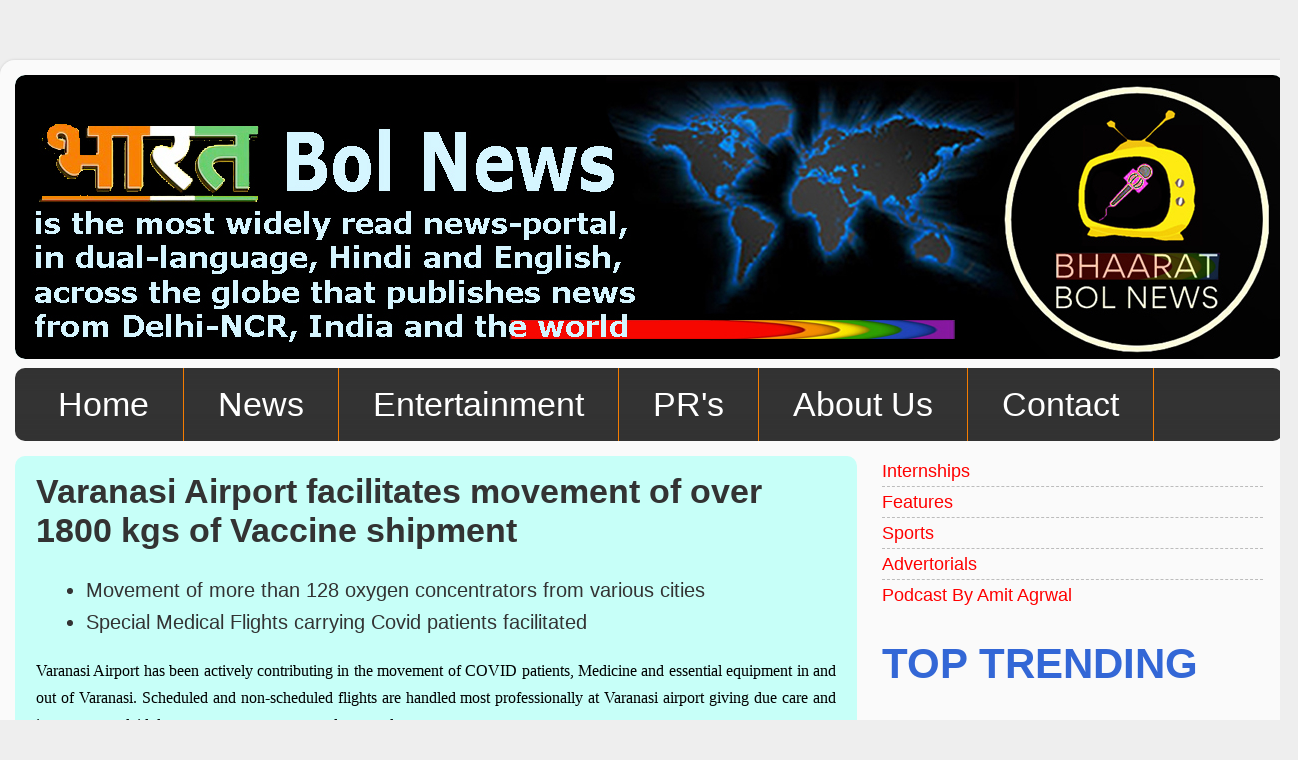

--- FILE ---
content_type: text/html; charset=UTF-8
request_url: https://www.bol-news.com/2021/06/varanasi-airport-facilitates-movement.html
body_size: 26298
content:
<!DOCTYPE html>
<html class='v2' dir='ltr' lang='en' xmlns='http://www.w3.org/1999/xhtml' xmlns:b='http://www.google.com/2005/gml/b' xmlns:data='http://www.google.com/2005/gml/data' xmlns:expr='http://www.google.com/2005/gml/expr'>
<head>
<link href='https://www.blogger.com/static/v1/widgets/335934321-css_bundle_v2.css' rel='stylesheet' type='text/css'/>
<meta content='width=1100' name='viewport'/>
<meta content='text/html; charset=UTF-8' http-equiv='Content-Type'/>
<meta content='blogger' name='generator'/>
<link href='https://www.bol-news.com/favicon.ico' rel='icon' type='image/x-icon'/>
<link href='https://www.bol-news.com/2021/06/varanasi-airport-facilitates-movement.html' rel='canonical'/>
<link rel="alternate" type="application/atom+xml" title="भ&#2366;रत Bol News - Atom" href="https://www.bol-news.com/feeds/posts/default" />
<link rel="alternate" type="application/rss+xml" title="भ&#2366;रत Bol News - RSS" href="https://www.bol-news.com/feeds/posts/default?alt=rss" />
<link rel="service.post" type="application/atom+xml" title="भ&#2366;रत Bol News - Atom" href="https://www.blogger.com/feeds/5691259017419533510/posts/default" />

<link rel="alternate" type="application/atom+xml" title="भ&#2366;रत Bol News - Atom" href="https://www.bol-news.com/feeds/7750648303610993247/comments/default" />
<!--Can't find substitution for tag [blog.ieCssRetrofitLinks]-->
<link href='https://static.pib.gov.in/WriteReadData/userfiles/image/image00148V2.jpg' rel='image_src'/>
<meta content='https://www.bol-news.com/2021/06/varanasi-airport-facilitates-movement.html' property='og:url'/>
<meta content='Varanasi Airport facilitates movement of over 1800 kgs of Vaccine shipment' property='og:title'/>
<meta content='Bhaarat Bol News, www.bol-news.com, Bol News, Amit Kumar Agarwal, News, Latest News, Breaking News, Press Release, PR, Media Solutions' property='og:description'/>
<meta content='https://lh3.googleusercontent.com/blogger_img_proxy/AEn0k_tHoCYCuoV4YGmvjEtXTgQ6ppHJfsBAGVwYMHdKTfGkFRLC94umbHmSUA8XQk7Dt3N_8H-ULx9qRc8prmgV6jT-MEnVnXVpgv3Cu77kbYTviXMbZ9UF2phh1b7SzgWosdMG8q6xzEeJ6ofB=w1200-h630-p-k-no-nu' property='og:image'/>
<title>भ&#2366;रत Bol News: Varanasi Airport facilitates movement of over 1800 kgs of Vaccine shipment</title>
<style type='text/css'>@font-face{font-family:'PT Sans Caption';font-style:normal;font-weight:700;font-display:swap;src:url(//fonts.gstatic.com/s/ptsanscaption/v20/0FlJVP6Hrxmt7-fsUFhlFXNIlpcSwSrkQQ-v7XwDg99l.woff2)format('woff2');unicode-range:U+0460-052F,U+1C80-1C8A,U+20B4,U+2DE0-2DFF,U+A640-A69F,U+FE2E-FE2F;}@font-face{font-family:'PT Sans Caption';font-style:normal;font-weight:700;font-display:swap;src:url(//fonts.gstatic.com/s/ptsanscaption/v20/0FlJVP6Hrxmt7-fsUFhlFXNIlpcSwSrkSA-v7XwDg99l.woff2)format('woff2');unicode-range:U+0301,U+0400-045F,U+0490-0491,U+04B0-04B1,U+2116;}@font-face{font-family:'PT Sans Caption';font-style:normal;font-weight:700;font-display:swap;src:url(//fonts.gstatic.com/s/ptsanscaption/v20/0FlJVP6Hrxmt7-fsUFhlFXNIlpcSwSrkQg-v7XwDg99l.woff2)format('woff2');unicode-range:U+0100-02BA,U+02BD-02C5,U+02C7-02CC,U+02CE-02D7,U+02DD-02FF,U+0304,U+0308,U+0329,U+1D00-1DBF,U+1E00-1E9F,U+1EF2-1EFF,U+2020,U+20A0-20AB,U+20AD-20C0,U+2113,U+2C60-2C7F,U+A720-A7FF;}@font-face{font-family:'PT Sans Caption';font-style:normal;font-weight:700;font-display:swap;src:url(//fonts.gstatic.com/s/ptsanscaption/v20/0FlJVP6Hrxmt7-fsUFhlFXNIlpcSwSrkTA-v7XwDgw.woff2)format('woff2');unicode-range:U+0000-00FF,U+0131,U+0152-0153,U+02BB-02BC,U+02C6,U+02DA,U+02DC,U+0304,U+0308,U+0329,U+2000-206F,U+20AC,U+2122,U+2191,U+2193,U+2212,U+2215,U+FEFF,U+FFFD;}</style>
<style id='page-skin-1' type='text/css'><!--
/*-----------------------------------------------
Blogger Template Style
Name:     Picture Window
Designer: Blogger
URL:      www.blogger.com
----------------------------------------------- */
/* Variable definitions
====================
<Variable name="keycolor" description="Main Color" type="color" default="#1a222a"/>
<Variable name="body.background" description="Body Background" type="background"
color="#eeeeee" default="#111111 url(//themes.googleusercontent.com/image?id=1OACCYOE0-eoTRTfsBuX1NMN9nz599ufI1Jh0CggPFA_sK80AGkIr8pLtYRpNUKPmwtEa) repeat-x fixed top center"/>
<Group description="Page Text" selector="body">
<Variable name="body.font" description="Font" type="font"
default="normal normal 15px Arial, Tahoma, Helvetica, FreeSans, sans-serif"/>
<Variable name="body.text.color" description="Text Color" type="color" default="#333333"/>
</Group>
<Group description="Backgrounds" selector=".body-fauxcolumns-outer">
<Variable name="body.background.color" description="Outer Background" type="color" default="#296695"/>
<Variable name="header.background.color" description="Header Background" type="color" default="transparent"/>
<Variable name="post.background.color" description="Post Background" type="color" default="#ffffff"/>
</Group>
<Group description="Links" selector=".main-outer">
<Variable name="link.color" description="Link Color" type="color" default="#336699"/>
<Variable name="link.visited.color" description="Visited Color" type="color" default="#6699cc"/>
<Variable name="link.hover.color" description="Hover Color" type="color" default="#33aaff"/>
</Group>
<Group description="Blog Title" selector=".header h1">
<Variable name="header.font" description="Title Font" type="font"
default="normal normal 36px Arial, Tahoma, Helvetica, FreeSans, sans-serif"/>
<Variable name="header.text.color" description="Text Color" type="color" default="#ffffff" />
</Group>
<Group description="Tabs Text" selector=".tabs-inner .widget li a">
<Variable name="tabs.font" description="Font" type="font"
default="normal normal 15px Arial, Tahoma, Helvetica, FreeSans, sans-serif"/>
<Variable name="tabs.text.color" description="Text Color" type="color" default="#ffffff"/>
<Variable name="tabs.selected.text.color" description="Selected Color" type="color" default="#ff0000"/>
</Group>
<Group description="Tabs Background" selector=".tabs-outer .PageList">
<Variable name="tabs.background.color" description="Background Color" type="color" default="transparent"/>
<Variable name="tabs.selected.background.color" description="Selected Color" type="color" default="transparent"/>
<Variable name="tabs.separator.color" description="Separator Color" type="color" default="transparent"/>
</Group>
<Group description="Post Title" selector="h3.post-title, .comments h4">
<Variable name="post.title.font" description="Title Font" type="font"
default="normal normal 18px Arial, Tahoma, Helvetica, FreeSans, sans-serif"/>
</Group>
<Group description="Date Header" selector=".date-header">
<Variable name="date.header.color" description="Text Color" type="color" default="#333333"/>
</Group>
<Group description="Post" selector=".post">
<Variable name="post.footer.text.color" description="Footer Text Color" type="color" default="#999999"/>
<Variable name="post.border.color" description="Border Color" type="color" default="#dddddd"/>
</Group>
<Group description="Gadgets" selector="h2">
<Variable name="widget.title.font" description="Title Font" type="font"
default="bold normal 13px Arial, Tahoma, Helvetica, FreeSans, sans-serif"/>
<Variable name="widget.title.text.color" description="Title Color" type="color" default="#888888"/>
</Group>
<Group description="Footer" selector=".footer-outer">
<Variable name="footer.text.color" description="Text Color" type="color" default="#cccccc"/>
<Variable name="footer.widget.title.text.color" description="Gadget Title Color" type="color" default="#aaaaaa"/>
</Group>
<Group description="Footer Links" selector=".footer-outer">
<Variable name="footer.link.color" description="Link Color" type="color" default="#99ccee"/>
<Variable name="footer.link.visited.color" description="Visited Color" type="color" default="#77aaee"/>
<Variable name="footer.link.hover.color" description="Hover Color" type="color" default="#33aaff"/>
</Group>
<Variable name="content.margin" description="Content Margin Top" type="length" default="20px" min="0" max="100px"/>
<Variable name="content.padding" description="Content Padding" type="length" default="0" min="0" max="100px"/>
<Variable name="content.background" description="Content Background" type="background"
default="transparent none repeat scroll top left"/>
<Variable name="content.border.radius" description="Content Border Radius" type="length" default="0" min="0" max="100px"/>
<Variable name="content.shadow.spread" description="Content Shadow Spread" type="length" default="0" min="0" max="100px"/>
<Variable name="header.padding" description="Header Padding" type="length" default="0" min="0" max="100px"/>
<Variable name="header.background.gradient" description="Header Gradient" type="url"
default="none"/>
<Variable name="header.border.radius" description="Header Border Radius" type="length" default="0" min="0" max="100px"/>
<Variable name="main.border.radius.top" description="Main Border Radius" type="length" default="20px" min="0" max="100px"/>
<Variable name="footer.border.radius.top" description="Footer Border Radius Top" type="length" default="0" min="0" max="100px"/>
<Variable name="footer.border.radius.bottom" description="Footer Border Radius Bottom" type="length" default="20px" min="0" max="100px"/>
<Variable name="region.shadow.spread" description="Main and Footer Shadow Spread" type="length" default="3px" min="0" max="100px"/>
<Variable name="region.shadow.offset" description="Main and Footer Shadow Offset" type="length" default="1px" min="-50px" max="50px"/>
<Variable name="tabs.background.gradient" description="Tab Background Gradient" type="url" default="none"/>
<Variable name="tab.selected.background.gradient" description="Selected Tab Background" type="url"
default="url(https://resources.blogblog.com/blogblog/data/1kt/transparent/white80.png)"/>
<Variable name="tab.background" description="Tab Background" type="background"
default="transparent url(https://resources.blogblog.com/blogblog/data/1kt/transparent/black50.png) repeat scroll top left"/>
<Variable name="tab.border.radius" description="Tab Border Radius" type="length" default="10px" min="0" max="100px"/>
<Variable name="tab.first.border.radius" description="First Tab Border Radius" type="length" default="10px" min="0" max="100px"/>
<Variable name="tabs.border.radius" description="Tabs Border Radius" type="length" default="0" min="0" max="100px"/>
<Variable name="tabs.spacing" description="Tab Spacing" type="length" default=".25em" min="0" max="10em"/>
<Variable name="tabs.margin.bottom" description="Tab Margin Bottom" type="length" default="0" min="0" max="100px"/>
<Variable name="tabs.margin.sides" description="Tab Margin Sides" type="length" default="20px" min="0" max="100px"/>
<Variable name="main.background" description="Main Background" type="background"
default="transparent url(https://resources.blogblog.com/blogblog/data/1kt/transparent/white80.png) repeat scroll top left"/>
<Variable name="main.padding.sides" description="Main Padding Sides" type="length" default="20px" min="0" max="100px"/>
<Variable name="footer.background" description="Footer Background" type="background"
default="transparent url(https://resources.blogblog.com/blogblog/data/1kt/transparent/black50.png) repeat scroll top left"/>
<Variable name="post.margin.sides" description="Post Margin Sides" type="length" default="-20px" min="-50px" max="50px"/>
<Variable name="post.border.radius" description="Post Border Radius" type="length" default="5px" min="0" max="100px"/>
<Variable name="widget.title.text.transform" description="Widget Title Text Transform" type="string" default="uppercase"/>
<Variable name="mobile.background.overlay" description="Mobile Background Overlay" type="string"
default="transparent none repeat scroll top left"/>
<Variable name="startSide" description="Side where text starts in blog language" type="automatic" default="left"/>
<Variable name="endSide" description="Side where text ends in blog language" type="automatic" default="right"/>
*/
/* Content
----------------------------------------------- */
body {
font: normal normal 20px Arial, Tahoma, Helvetica, FreeSans, sans-serif;
color: #333333;
background: #eeeeee none no-repeat scroll center center;
}
html body .region-inner {
min-width: 0;
max-width: 100%;
width: auto;
}
.content-outer {
font-size: 90%;
}
a:link {
text-decoration:none;
color: #ff0000;
}
a:visited {
text-decoration:none;
color: #ff0000;
}
a:hover {
text-decoration:underline;
color: #000000;
}
.content-outer {
background: transparent url(https://resources.blogblog.com/blogblog/data/1kt/transparent/white80.png) repeat scroll top left;
-moz-border-radius: 15px;
-webkit-border-radius: 15px;
-goog-ms-border-radius: 15px;
border-radius: 15px;
-moz-box-shadow: 0 0 3px rgba(0, 0, 0, .15);
-webkit-box-shadow: 0 0 3px rgba(0, 0, 0, .15);
-goog-ms-box-shadow: 0 0 3px rgba(0, 0, 0, .15);
box-shadow: 0 0 3px rgba(0, 0, 0, .15);
margin: 30px auto;
}
.content-inner {
padding: 15px;
}
/* Header
----------------------------------------------- */
.header-outer {
background: #c7fff8 url(https://resources.blogblog.com/blogblog/data/1kt/transparent/header_gradient_shade.png) repeat-x scroll top left;
_background-image: none;
color: #333333;
-moz-border-radius: 10px;
-webkit-border-radius: 10px;
-goog-ms-border-radius: 10px;
border-radius: 10px;
}
.Header img, .Header #header-inner {
-moz-border-radius: 10px;
-webkit-border-radius: 10px;
-goog-ms-border-radius: 10px;
border-radius: 10px;
}
.header-inner .Header .titlewrapper,
.header-inner .Header .descriptionwrapper {
padding-left: 30px;
padding-right: 30px;
}
.Header h1 {
font: normal bold 82px PT Sans Caption;
text-shadow: 1px 1px 3px rgba(0, 0, 0, 0.3);
}
.Header h1 a {
color: #333333;
}
.Header .description {
font-size: 130%;
}
/* Tabs
----------------------------------------------- */
.tabs-inner {
margin: .5em 0 0;
padding: 0;
}
.tabs-inner .section {
margin: 0;
}
.tabs-inner .widget ul {
padding: 0;
background: #333333 url(https://resources.blogblog.com/blogblog/data/1kt/transparent/tabs_gradient_shade.png) repeat scroll bottom;
-moz-border-radius: 10px;
-webkit-border-radius: 10px;
-goog-ms-border-radius: 10px;
border-radius: 10px;
}
.tabs-inner .widget li {
border: none;
}
.tabs-inner .widget li a {
display: inline-block;
padding: .5em 1em;
margin-right: 0;
color: #ffffff;
font: normal normal 34px Verdana, Geneva, sans-serif;
-moz-border-radius: 0 0 0 0;
-webkit-border-top-left-radius: 0;
-webkit-border-top-right-radius: 0;
-goog-ms-border-radius: 0 0 0 0;
border-radius: 0 0 0 0;
background: transparent none no-repeat scroll top left;
border-right: 1px solid #f57c00;
}
.tabs-inner .widget li:first-child a {
padding-left: 1.25em;
-moz-border-radius-topleft: 10px;
-moz-border-radius-bottomleft: 10px;
-webkit-border-top-left-radius: 10px;
-webkit-border-bottom-left-radius: 10px;
-goog-ms-border-top-left-radius: 10px;
-goog-ms-border-bottom-left-radius: 10px;
border-top-left-radius: 10px;
border-bottom-left-radius: 10px;
}
.tabs-inner .widget li.selected a,
.tabs-inner .widget li a:hover {
position: relative;
z-index: 1;
background: #ffe900 url(https://resources.blogblog.com/blogblog/data/1kt/transparent/tabs_gradient_shade.png) repeat scroll bottom;
color: #333333;
-moz-box-shadow: 0 0 0 rgba(0, 0, 0, .15);
-webkit-box-shadow: 0 0 0 rgba(0, 0, 0, .15);
-goog-ms-box-shadow: 0 0 0 rgba(0, 0, 0, .15);
box-shadow: 0 0 0 rgba(0, 0, 0, .15);
}
/* Headings
----------------------------------------------- */
h2 {
font: normal bold 42px Verdana, Geneva, sans-serif;
text-transform: uppercase;
color: #3367D6;
margin: .5em 0;
}
/* Main
----------------------------------------------- */
.main-outer {
background: transparent none repeat scroll top center;
-moz-border-radius: 0 0 0 0;
-webkit-border-top-left-radius: 0;
-webkit-border-top-right-radius: 0;
-webkit-border-bottom-left-radius: 0;
-webkit-border-bottom-right-radius: 0;
-goog-ms-border-radius: 0 0 0 0;
border-radius: 0 0 0 0;
-moz-box-shadow: 0 0 0 rgba(0, 0, 0, .15);
-webkit-box-shadow: 0 0 0 rgba(0, 0, 0, .15);
-goog-ms-box-shadow: 0 0 0 rgba(0, 0, 0, .15);
box-shadow: 0 0 0 rgba(0, 0, 0, .15);
}
.main-inner {
padding: 15px 5px 20px;
}
.main-inner .column-center-inner {
padding: 0 0;
}
.main-inner .column-left-inner {
padding-left: 0;
}
.main-inner .column-right-inner {
padding-right: 0;
}
/* Posts
----------------------------------------------- */
h3.post-title {
margin: 0;
font: normal bold 34px Verdana, Geneva, sans-serif;
}
.comments h4 {
margin: 1em 0 0;
font: normal bold 34px Verdana, Geneva, sans-serif;
}
.date-header span {
color: #333333;
}
.post-outer {
background-color: #c7fff8;
border: solid 1px rgba(0, 0, 0, 0);
-moz-border-radius: 10px;
-webkit-border-radius: 10px;
border-radius: 10px;
-goog-ms-border-radius: 10px;
padding: 15px 20px;
margin: 0 -20px 20px;
}
.post-body {
line-height: 1.4;
font-size: 110%;
position: relative;
}
.post-header {
margin: 0 0 1.5em;
color: #999999;
line-height: 1.6;
}
.post-footer {
margin: .5em 0 0;
color: #999999;
line-height: 1.6;
}
#blog-pager {
font-size: 140%
}
#comments .comment-author {
padding-top: 1.5em;
border-top: dashed 1px #ccc;
border-top: dashed 1px rgba(128, 128, 128, .5);
background-position: 0 1.5em;
}
#comments .comment-author:first-child {
padding-top: 0;
border-top: none;
}
.avatar-image-container {
margin: .2em 0 0;
}
/* Comments
----------------------------------------------- */
.comments .comments-content .icon.blog-author {
background-repeat: no-repeat;
background-image: url([data-uri]);
}
.comments .comments-content .loadmore a {
border-top: 1px solid #000000;
border-bottom: 1px solid #000000;
}
.comments .continue {
border-top: 2px solid #000000;
}
/* Widgets
----------------------------------------------- */
.widget ul, .widget #ArchiveList ul.flat {
padding: 0;
list-style: none;
}
.widget ul li, .widget #ArchiveList ul.flat li {
border-top: dashed 1px #ccc;
border-top: dashed 1px rgba(128, 128, 128, .5);
}
.widget ul li:first-child, .widget #ArchiveList ul.flat li:first-child {
border-top: none;
}
.widget .post-body ul {
list-style: disc;
}
.widget .post-body ul li {
border: none;
}
/* Footer
----------------------------------------------- */
.footer-outer {
color:#c7fff8;
background: transparent url(https://resources.blogblog.com/blogblog/data/1kt/transparent/black50.png) repeat scroll top left;
-moz-border-radius: 10px 10px 10px 10px;
-webkit-border-top-left-radius: 10px;
-webkit-border-top-right-radius: 10px;
-webkit-border-bottom-left-radius: 10px;
-webkit-border-bottom-right-radius: 10px;
-goog-ms-border-radius: 10px 10px 10px 10px;
border-radius: 10px 10px 10px 10px;
-moz-box-shadow: 0 0 0 rgba(0, 0, 0, .15);
-webkit-box-shadow: 0 0 0 rgba(0, 0, 0, .15);
-goog-ms-box-shadow: 0 0 0 rgba(0, 0, 0, .15);
box-shadow: 0 0 0 rgba(0, 0, 0, .15);
}
.footer-inner {
padding: 10px 5px 20px;
}
.footer-outer a {
color: #eeeeee;
}
.footer-outer a:visited {
color: #eeeeee;
}
.footer-outer a:hover {
color: #eeeeee;
}
.footer-outer .widget h2 {
color: #c7fff8;
}
/* Mobile
----------------------------------------------- */
html body.mobile {
height: auto;
}
html body.mobile {
min-height: 480px;
background-size: 100% auto;
}
.mobile .body-fauxcolumn-outer {
background: transparent none repeat scroll top left;
}
html .mobile .mobile-date-outer, html .mobile .blog-pager {
border-bottom: none;
background: transparent none repeat scroll top center;
margin-bottom: 10px;
}
.mobile .date-outer {
background: transparent none repeat scroll top center;
}
.mobile .header-outer, .mobile .main-outer,
.mobile .post-outer, .mobile .footer-outer {
-moz-border-radius: 0;
-webkit-border-radius: 0;
-goog-ms-border-radius: 0;
border-radius: 0;
}
.mobile .content-outer,
.mobile .main-outer,
.mobile .post-outer {
background: inherit;
border: none;
}
.mobile .content-outer {
font-size: 100%;
}
.mobile-link-button {
background-color: #ff0000;
}
.mobile-link-button a:link, .mobile-link-button a:visited {
color: #c7fff8;
}
.mobile-index-contents {
color: #333333;
}
.mobile .tabs-inner .PageList .widget-content {
background: #ffe900 url(https://resources.blogblog.com/blogblog/data/1kt/transparent/tabs_gradient_shade.png) repeat scroll bottom;
color: #333333;
}
.mobile .tabs-inner .PageList .widget-content .pagelist-arrow {
border-left: 1px solid #f57c00;
}
#Attribution1 {
display: none!important;
}
.feed-links {display:none !important;}
--></style>
<style id='template-skin-1' type='text/css'><!--
body {
min-width: 1298px;
}
.content-outer, .content-fauxcolumn-outer, .region-inner {
min-width: 1298px;
max-width: 1298px;
_width: 1298px;
}
.main-inner .columns {
padding-left: 0px;
padding-right: 426px;
}
.main-inner .fauxcolumn-center-outer {
left: 0px;
right: 426px;
/* IE6 does not respect left and right together */
_width: expression(this.parentNode.offsetWidth -
parseInt("0px") -
parseInt("426px") + 'px');
}
.main-inner .fauxcolumn-left-outer {
width: 0px;
}
.main-inner .fauxcolumn-right-outer {
width: 426px;
}
.main-inner .column-left-outer {
width: 0px;
right: 100%;
margin-left: -0px;
}
.main-inner .column-right-outer {
width: 426px;
margin-right: -426px;
}
#layout {
min-width: 0;
}
#layout .content-outer {
min-width: 0;
width: 800px;
}
#layout .region-inner {
min-width: 0;
width: auto;
}
body#layout div.add_widget {
padding: 8px;
}
body#layout div.add_widget a {
margin-left: 32px;
}
--></style>
<link href='https://www.blogger.com/dyn-css/authorization.css?targetBlogID=5691259017419533510&amp;zx=4bc811cc-d34d-439c-b8fe-972c383b0e62' media='none' onload='if(media!=&#39;all&#39;)media=&#39;all&#39;' rel='stylesheet'/><noscript><link href='https://www.blogger.com/dyn-css/authorization.css?targetBlogID=5691259017419533510&amp;zx=4bc811cc-d34d-439c-b8fe-972c383b0e62' rel='stylesheet'/></noscript>
<meta name='google-adsense-platform-account' content='ca-host-pub-1556223355139109'/>
<meta name='google-adsense-platform-domain' content='blogspot.com'/>

<!-- data-ad-client=ca-pub-9180095085721121 -->

</head>
<body class='loading'>
<div class='navbar no-items section' id='navbar' name='Navbar'>
</div>
<div class='body-fauxcolumns'>
<div class='fauxcolumn-outer body-fauxcolumn-outer'>
<div class='cap-top'>
<div class='cap-left'></div>
<div class='cap-right'></div>
</div>
<div class='fauxborder-left'>
<div class='fauxborder-right'></div>
<div class='fauxcolumn-inner'>
</div>
</div>
<div class='cap-bottom'>
<div class='cap-left'></div>
<div class='cap-right'></div>
</div>
</div>
</div>
<div class='content'>
<div class='content-fauxcolumns'>
<div class='fauxcolumn-outer content-fauxcolumn-outer'>
<div class='cap-top'>
<div class='cap-left'></div>
<div class='cap-right'></div>
</div>
<div class='fauxborder-left'>
<div class='fauxborder-right'></div>
<div class='fauxcolumn-inner'>
</div>
</div>
<div class='cap-bottom'>
<div class='cap-left'></div>
<div class='cap-right'></div>
</div>
</div>
</div>
<div class='content-outer'>
<div class='content-cap-top cap-top'>
<div class='cap-left'></div>
<div class='cap-right'></div>
</div>
<div class='fauxborder-left content-fauxborder-left'>
<div class='fauxborder-right content-fauxborder-right'></div>
<div class='content-inner'>
<header>
<div class='header-outer'>
<div class='header-cap-top cap-top'>
<div class='cap-left'></div>
<div class='cap-right'></div>
</div>
<div class='fauxborder-left header-fauxborder-left'>
<div class='fauxborder-right header-fauxborder-right'></div>
<div class='region-inner header-inner'>
<div class='header section' id='header' name='Header'><div class='widget Header' data-version='1' id='Header1'>
<div id='header-inner'>
<a href='https://www.bol-news.com/' style='display: block'>
<img alt='भारत Bol News' height='284px; ' id='Header1_headerimg' src='https://blogger.googleusercontent.com/img/a/AVvXsEiuBkTxHlDGp6PInmH2wQ96nTXTKCbdPI40h1d8citq4KysIfJQRTrjN8WbP7PEXM-QfaJzyTWWR82syydjgaQGvyg0nFtjBwsZblPaJpgG3Be_7124TBlY2UpfOZjLM9ackH8OLlko4kxnSPtCXMP0OVsoc1egXsRyJ4tjOBjtpbpED-oE0gFTGulFa4XI=s1284' style='display: block' width='1284px; '/>
</a>
</div>
</div></div>
</div>
</div>
<div class='header-cap-bottom cap-bottom'>
<div class='cap-left'></div>
<div class='cap-right'></div>
</div>
</div>
</header>
<div class='tabs-outer'>
<div class='tabs-cap-top cap-top'>
<div class='cap-left'></div>
<div class='cap-right'></div>
</div>
<div class='fauxborder-left tabs-fauxborder-left'>
<div class='fauxborder-right tabs-fauxborder-right'></div>
<div class='region-inner tabs-inner'>
<div class='tabs section' id='crosscol' name='Cross-Column'><div class='widget LinkList' data-version='1' id='LinkList2'>
<div class='widget-content'>
<ul>
<li><a href='https://www.bol-news.com/'>Home</a></li>
<li><a href='https://www.bol-news.com/p/news-worldwide.html'>News</a></li>
<li><a href='https://www.bol-news.com/p/entertainment-and-sports.html'>Entertainment</a></li>
<li><a href='https://www.bol-news.com/p/press-releases.html'>PR's</a></li>
<li><a href='https://www.bol-news.com/p/about-us.html'>About Us</a></li>
<li><a href='http://1-contact-form.blogspot.in/'>Contact</a></li>
</ul>
<div class='clear'></div>
</div>
</div></div>
<div class='tabs no-items section' id='crosscol-overflow' name='Cross-Column 2'></div>
</div>
</div>
<div class='tabs-cap-bottom cap-bottom'>
<div class='cap-left'></div>
<div class='cap-right'></div>
</div>
</div>
<div class='main-outer'>
<div class='main-cap-top cap-top'>
<div class='cap-left'></div>
<div class='cap-right'></div>
</div>
<div class='fauxborder-left main-fauxborder-left'>
<div class='fauxborder-right main-fauxborder-right'></div>
<div class='region-inner main-inner'>
<div class='columns fauxcolumns'>
<div class='fauxcolumn-outer fauxcolumn-center-outer'>
<div class='cap-top'>
<div class='cap-left'></div>
<div class='cap-right'></div>
</div>
<div class='fauxborder-left'>
<div class='fauxborder-right'></div>
<div class='fauxcolumn-inner'>
</div>
</div>
<div class='cap-bottom'>
<div class='cap-left'></div>
<div class='cap-right'></div>
</div>
</div>
<div class='fauxcolumn-outer fauxcolumn-left-outer'>
<div class='cap-top'>
<div class='cap-left'></div>
<div class='cap-right'></div>
</div>
<div class='fauxborder-left'>
<div class='fauxborder-right'></div>
<div class='fauxcolumn-inner'>
</div>
</div>
<div class='cap-bottom'>
<div class='cap-left'></div>
<div class='cap-right'></div>
</div>
</div>
<div class='fauxcolumn-outer fauxcolumn-right-outer'>
<div class='cap-top'>
<div class='cap-left'></div>
<div class='cap-right'></div>
</div>
<div class='fauxborder-left'>
<div class='fauxborder-right'></div>
<div class='fauxcolumn-inner'>
</div>
</div>
<div class='cap-bottom'>
<div class='cap-left'></div>
<div class='cap-right'></div>
</div>
</div>
<!-- corrects IE6 width calculation -->
<div class='columns-inner'>
<div class='column-center-outer'>
<div class='column-center-inner'>
<div class='main section' id='main' name='Main'><div class='widget Blog' data-version='1' id='Blog1'>
<div class='blog-posts hfeed'>

          <div class="date-outer">
        

          <div class="date-posts">
        
<div class='post-outer'>
<div class='post hentry uncustomized-post-template' itemprop='blogPost' itemscope='itemscope' itemtype='http://schema.org/BlogPosting'>
<meta content='https://static.pib.gov.in/WriteReadData/userfiles/image/image00148V2.jpg' itemprop='image_url'/>
<meta content='5691259017419533510' itemprop='blogId'/>
<meta content='7750648303610993247' itemprop='postId'/>
<a name='7750648303610993247'></a>
<h3 class='post-title entry-title' itemprop='name'>
Varanasi Airport facilitates movement of over 1800 kgs of Vaccine shipment
</h3>
<div class='post-header'>
<div class='post-header-line-1'></div>
</div>
<div class='post-body entry-content' id='post-body-7750648303610993247' itemprop='description articleBody'>
<div class="text-center"><ul style="text-align: left;"><li><span id="ltrSubtitle">Movement of more than 128 oxygen concentrators from various cities</span></li><li><span id="ltrSubtitle">Special Medical Flights carrying Covid patients facilitated</span>
                </li></ul></div>
                
            
                <div class="pt20">
                </div>
                
                
                <p style="text-align: justify;"><span style="font-family: Times New Roman,Times,serif;"><span style="font-size: 16px;"><span style="color: black;">Varanasi
 Airport has been actively contributing in the movement of COVID 
patients, Medicine and essential equipment in and out of Varanasi. 
Scheduled and non-scheduled flights are handled most professionally at 
Varanasi airport giving due care and importance to laid down government 
norms and protocols.</span></span></span></p>

<p style="text-align: center;"><span style="font-family: Times New Roman,Times,serif;"><span style="font-size: 16px;"><img src="https://static.pib.gov.in/WriteReadData/userfiles/image/image00148V2.jpg" style="height: 451px; width: 500px;" /></span></span></p>

<p style="text-align: justify;"><span style="font-family: Times New Roman,Times,serif;"><span style="font-size: 16px;"><span style="color: black;">The
 airport facilitated movement of more than 1800 kgs of Vaccine shipment 
starting from January 2021, movement of more than 128 oxygen 
concentrators from various cities e.g. Delhi and Mumbai and movement of 
COVID patients through charter and Medical flights to major cities till 
date. Special Medical Flights carrying Covid patients were also 
facilitated through </span></span></span><span style="font-family: Times New Roman,Times,serif;"><span style="font-size: 16px;"><span style="color: black;">Varanasi
 Airport has always remained operational keeping people of Varanasi and 
surrounding connected to rest of the India along with handling 
international flights from London, Muscat, Dubai etc. The passengers are
 provided a safe passage from terminal till the boarding gate while 
maintaining high standards of hygiene, precaution of safe distancing. 
Masks and disposal of the PPE kits is also being carried out in most 
professional way.</span></span></span></p>

<p style="text-align: justify;"><span style="font-family: Times New Roman,Times,serif;"><span style="font-size: 16px;"><span style="color: black;">The
 airport staff makes continuous requests to all the passengers, 
stakeholders, visitors and employees etc. to always follow COVID 
appropriate behavior and maintain staggered timing to minimize 
crowding.To create awareness regarding COVID appropriate behavior, 
ensuring safety of passengers, the airport is also sensitizing 
passengers through displaying instructions on several electronic 
monitors, displays (signage) at the terminal, automatic and manual voice
 announcements and through various social media platforms. </span></span></span></p>

<p style="text-align: justify;"><span style="font-family: Times New Roman,Times,serif;"><span style="font-size: 16px;"><span style="color: black;">Apart
 from this, Varanasi Airport has organized vaccination camps for all the
 frontline workers at the airport to help prevent the spread of COVID 
19. </span></span></span></p>
<div style='clear: both;'></div>
</div>
<div class='post-footer'>
<div class='post-footer-line post-footer-line-1'>
<span class='post-author vcard'>
</span>
<span class='post-timestamp'>
</span>
<span class='post-comment-link'>
</span>
<span class='post-icons'>
</span>
<div class='post-share-buttons goog-inline-block'>
<a class='goog-inline-block share-button sb-email' href='https://www.blogger.com/share-post.g?blogID=5691259017419533510&postID=7750648303610993247&target=email' target='_blank' title='Email This'><span class='share-button-link-text'>Email This</span></a><a class='goog-inline-block share-button sb-blog' href='https://www.blogger.com/share-post.g?blogID=5691259017419533510&postID=7750648303610993247&target=blog' onclick='window.open(this.href, "_blank", "height=270,width=475"); return false;' target='_blank' title='BlogThis!'><span class='share-button-link-text'>BlogThis!</span></a><a class='goog-inline-block share-button sb-twitter' href='https://www.blogger.com/share-post.g?blogID=5691259017419533510&postID=7750648303610993247&target=twitter' target='_blank' title='Share to X'><span class='share-button-link-text'>Share to X</span></a><a class='goog-inline-block share-button sb-facebook' href='https://www.blogger.com/share-post.g?blogID=5691259017419533510&postID=7750648303610993247&target=facebook' onclick='window.open(this.href, "_blank", "height=430,width=640"); return false;' target='_blank' title='Share to Facebook'><span class='share-button-link-text'>Share to Facebook</span></a><a class='goog-inline-block share-button sb-pinterest' href='https://www.blogger.com/share-post.g?blogID=5691259017419533510&postID=7750648303610993247&target=pinterest' target='_blank' title='Share to Pinterest'><span class='share-button-link-text'>Share to Pinterest</span></a>
</div>
</div>
<div class='post-footer-line post-footer-line-2'>
<span class='post-labels'>
</span>
</div>
<div class='post-footer-line post-footer-line-3'>
<span class='post-location'>
</span>
</div>
</div>
</div>
<div class='comments' id='comments'>
<a name='comments'></a>
</div>
</div>

        </div></div>
      
</div>
<div class='blog-pager' id='blog-pager'>
<span id='blog-pager-newer-link'>
<a class='blog-pager-newer-link' href='https://www.bol-news.com/2021/06/no-heat-wave-conditions-expected-during.html' id='Blog1_blog-pager-newer-link' title='Newer Post'>Newer Post</a>
</span>
<span id='blog-pager-older-link'>
<a class='blog-pager-older-link' href='https://www.bol-news.com/2021/06/e-committee-of-supreme-court-releases.html' id='Blog1_blog-pager-older-link' title='Older Post'>Older Post</a>
</span>
<a class='home-link' href='https://www.bol-news.com/'>Home</a>
</div>
<div class='clear'></div>
<div class='post-feeds'>
</div>
</div></div>
</div>
</div>
<div class='column-left-outer'>
<div class='column-left-inner'>
<aside>
</aside>
</div>
</div>
<div class='column-right-outer'>
<div class='column-right-inner'>
<aside>
<div class='sidebar section' id='sidebar-right-1'><div class='widget LinkList' data-version='1' id='LinkList3'>
<div class='widget-content'>
<ul>
<li><a href='https://www.bol-news.com/p/internships-with-bhaarat-bol-news.html'>Internships</a></li>
<li><a href='https://www.bol-news.com/p/entertainment-and-sports.html'>Features</a></li>
<li><a href='https://www.bol-news.com/p/sports.html'>Sports</a></li>
<li><a href='https://www.bol-news.com/p/features-advertorials.html'>Advertorials</a></li>
<li><a href='https://www.bol-news.com/p/podcast.html'>Podcast By Amit Agrwal</a></li>
</ul>
<div class='clear'></div>
</div>
</div><div class='widget PopularPosts' data-version='1' id='PopularPosts1'>
<h2>Top Trending</h2>
<div class='widget-content popular-posts'>
<ul>
<li>
<div class='item-content'>
<div class='item-thumbnail'>
<a href='https://www.bol-news.com/2021/06/radhika-apte-and-adil-talk-about-their.html' target='_blank'>
<img alt='' border='0' src='https://blogger.googleusercontent.com/img/b/R29vZ2xl/AVvXsEgORuKolhBNfEt4FLP__Jz5gEx5mp8ADk7YUqth3pUgPDH6tfsoJWcKXaFxHsw_kj9Rl4iMti41H6sBIecPnj25F_wNq0jc59XOw2fk0MA76vLfiPRiMcg4Bo_GFdkE42fjS3akVgvDwdMo/w72-h72-p-k-no-nu/radhika.jpg'/>
</a>
</div>
<div class='item-title'><a href='https://www.bol-news.com/2021/06/radhika-apte-and-adil-talk-about-their.html'>Radhika Apte and Adil talk about their nude scene in Parched</a></div>
<div class='item-snippet'>By: Amit Agarwal Radhika Apte is one of the few Indian actresses that don&#39;t shy away from going nude on-camera. Though, the list of Indi...</div>
</div>
<div style='clear: both;'></div>
</li>
<li>
<div class='item-content'>
<div class='item-thumbnail'>
<a href='https://www.bol-news.com/2025/11/iffi-2025-l-girish-maliks-mahamantra.html' target='_blank'>
<img alt='' border='0' src='https://blogger.googleusercontent.com/img/b/R29vZ2xl/AVvXsEjboMB2dlp1E9XezB8n9GnRWpnTXbeWU3osiT62hNfFM7Dx8C3GKZxvccN9CrIn6g0_LZlSR7rLNu1o1DM2008zd96zAHRiSWj1TBhXVd6eC0acbKYfUSaR_ClaOYSv0DGICftBy9SmSvvl9EOq3sSvIXjFMUqlzZ0cocylz0swjs0kLfvAJtO2mOISQSI0/w72-h72-p-k-no-nu/iffi.jfif'/>
</a>
</div>
<div class='item-title'><a href='https://www.bol-news.com/2025/11/iffi-2025-l-girish-maliks-mahamantra.html'>IFFI 2025 l Girish Malik's Mahamantra Enthralls</a></div>
<div class='item-snippet'>By - Amit kumaR Agarwal One of the most talked about films at 56th IFFI was &#8216;Mahamantra: The Great Chant&#8217; directed by Girish Malik. Lauded f...</div>
</div>
<div style='clear: both;'></div>
</li>
</ul>
<div class='clear'></div>
</div>
</div><div class='widget Image' data-version='1' id='Image3'>
<h2>Most Popular</h2>
<div class='widget-content'>
<a href='https://www.bol-news.com/2009/12/iffi-09-sir-ben-kingsley.html'>
<img alt='Most Popular' height='367' id='Image3_img' src='https://blogger.googleusercontent.com/img/a/AVvXsEhDQHVyxb5mQ9MMQdVcS3y-JV-bSqUUwo4DxEwZMB9uots3IbrRLxrbl1MM0ah49dW6wpdGOLrfOfSALhomduBM6NCDkGkmEF5YVumcYTyL8ofG9Srddb-Psk2txpFNP7jKkfn87tBzp3c99vWyJMqjxdPSNG2gSG1pjIktiaKXCe3HHDzLzmtqKK2uy-8E=s367' width='296'/>
</a>
<br/>
<span class='caption'>Interview: Academy Award winner Sir Ben Kingsley</span>
</div>
<div class='clear'></div>
</div><div class='widget BlogSearch' data-version='1' id='BlogSearch1'>
<h2 class='title'>Search Here</h2>
<div class='widget-content'>
<div id='BlogSearch1_form'>
<form action='https://www.bol-news.com/search' class='gsc-search-box' target='_top'>
<table cellpadding='0' cellspacing='0' class='gsc-search-box'>
<tbody>
<tr>
<td class='gsc-input'>
<input autocomplete='off' class='gsc-input' name='q' size='10' title='search' type='text' value=''/>
</td>
<td class='gsc-search-button'>
<input class='gsc-search-button' title='search' type='submit' value='Search'/>
</td>
</tr>
</tbody>
</table>
</form>
</div>
</div>
<div class='clear'></div>
</div><div class='widget Translate' data-version='1' id='Translate1'>
<h2 class='title'>Translate</h2>
<div id='google_translate_element'></div>
<script>
    function googleTranslateElementInit() {
      new google.translate.TranslateElement({
        pageLanguage: 'en',
        autoDisplay: 'true',
        layout: google.translate.TranslateElement.InlineLayout.SIMPLE
      }, 'google_translate_element');
    }
  </script>
<script src='//translate.google.com/translate_a/element.js?cb=googleTranslateElementInit'></script>
<div class='clear'></div>
</div><div class='widget PopularPosts' data-version='1' id='PopularPosts3'>
<h2>Trending</h2>
<div class='widget-content popular-posts'>
<ul>
<li>
<div class='item-content'>
<div class='item-thumbnail'>
<a href='https://www.bol-news.com/2021/06/radhika-apte-and-adil-talk-about-their.html' target='_blank'>
<img alt='' border='0' src='https://blogger.googleusercontent.com/img/b/R29vZ2xl/AVvXsEgORuKolhBNfEt4FLP__Jz5gEx5mp8ADk7YUqth3pUgPDH6tfsoJWcKXaFxHsw_kj9Rl4iMti41H6sBIecPnj25F_wNq0jc59XOw2fk0MA76vLfiPRiMcg4Bo_GFdkE42fjS3akVgvDwdMo/w72-h72-p-k-no-nu/radhika.jpg'/>
</a>
</div>
<div class='item-title'><a href='https://www.bol-news.com/2021/06/radhika-apte-and-adil-talk-about-their.html'>Radhika Apte and Adil talk about their nude scene in Parched</a></div>
<div class='item-snippet'>By: Amit Agarwal Radhika Apte is one of the few Indian actresses that don&#39;t shy away from going nude on-camera. Though, the list of Indi...</div>
</div>
<div style='clear: both;'></div>
</li>
<li>
<div class='item-content'>
<div class='item-thumbnail'>
<a href='https://www.bol-news.com/2025/11/iffi-2025-l-girish-maliks-mahamantra.html' target='_blank'>
<img alt='' border='0' src='https://blogger.googleusercontent.com/img/b/R29vZ2xl/AVvXsEjboMB2dlp1E9XezB8n9GnRWpnTXbeWU3osiT62hNfFM7Dx8C3GKZxvccN9CrIn6g0_LZlSR7rLNu1o1DM2008zd96zAHRiSWj1TBhXVd6eC0acbKYfUSaR_ClaOYSv0DGICftBy9SmSvvl9EOq3sSvIXjFMUqlzZ0cocylz0swjs0kLfvAJtO2mOISQSI0/w72-h72-p-k-no-nu/iffi.jfif'/>
</a>
</div>
<div class='item-title'><a href='https://www.bol-news.com/2025/11/iffi-2025-l-girish-maliks-mahamantra.html'>IFFI 2025 l Girish Malik's Mahamantra Enthralls</a></div>
<div class='item-snippet'>By - Amit kumaR Agarwal One of the most talked about films at 56th IFFI was &#8216;Mahamantra: The Great Chant&#8217; directed by Girish Malik. Lauded f...</div>
</div>
<div style='clear: both;'></div>
</li>
<li>
<div class='item-content'>
<div class='item-thumbnail'>
<a href='https://www.bol-news.com/2011/05/aruna-shields-oops-naked-picture-online.html' target='_blank'>
<img alt='' border='0' src='https://blogger.googleusercontent.com/img/b/R29vZ2xl/AVvXsEiLe0Rw8TYF_MjtwP0J6qsEabMScL1wmiJqgc8ntiHrOeOLbic6nkSYGE1ZqwtZHag2PjIVXqteE-UPfmZPl3Yy_3Eje4cvDGI4yZTpcaLMrxSALvFOrQOLJ4r_YP1YbKx6CAMMUQosbt85/w72-h72-p-k-no-nu/as.jpg'/>
</a>
</div>
<div class='item-title'><a href='https://www.bol-news.com/2011/05/aruna-shields-oops-naked-picture-online.html'>Aruna Shields 'oops' naked picture ONLINE</a></div>
<div class='item-snippet'>By: Amit kumaR Agarwal In this age of &#39;too much happening too soon&#39;; a sure way to&#160; fame and glory is sex and nudity - there have be...</div>
</div>
<div style='clear: both;'></div>
</li>
<li>
<div class='item-content'>
<div class='item-thumbnail'>
<a href='https://www.bol-news.com/2009/12/iffi-09-antje-nikola-monning-wows.html' target='_blank'>
<img alt='' border='0' src='https://blogger.googleusercontent.com/img/b/R29vZ2xl/AVvXsEhelhb5QeHrHvEPELU_vk9wsdV1fzfRzN9_siplREkbx0E7M7OaT3wtQiO2BqGq1NBJoIMzQfkwonXz9c6Nr0W4nRD6EdlSvhVk4u17-Zgxr-SWNFLERSUOWjn4E76s4Ow79efnvtjlHWbV/w72-h72-p-k-no-nu/ant.jpg'/>
</a>
</div>
<div class='item-title'><a href='https://www.bol-news.com/2009/12/iffi-09-antje-nikola-monning-wows.html'>IFFI 09 - Antje Nikola Mönning wows audiences</a></div>
<div class='item-snippet'>     by Amit Kumar Agarwal     Antje Nikola Mönning was the actress everyone was talking about at IFFI 09. While cinema-lovers were taken by...</div>
</div>
<div style='clear: both;'></div>
</li>
<li>
<div class='item-content'>
<div class='item-thumbnail'>
<a href='https://www.bol-news.com/2011/04/muslim-model-upsets-family-by-posing.html' target='_blank'>
<img alt='' border='0' src='https://blogger.googleusercontent.com/img/b/R29vZ2xl/AVvXsEjue-2TxIp2Yiq_2mPcOuUkAohA_hyphenhyphenm435dYf08dvmi_HjlvMNPnW7zRPCYmv1KosHJ-eu5al4xRDZ43BxY8YNDq96IMFrv6nFgPmO_21GtUny5OeQfC82vAk9ppMcV8uGzcQ81c_H4xA98/w72-h72-p-k-no-nu/Untitled-1+copy.jpg'/>
</a>
</div>
<div class='item-title'><a href='https://www.bol-news.com/2011/04/muslim-model-upsets-family-by-posing.html'>Turkish Model upsets family by posing nude for Playboy</a></div>
<div class='item-snippet'> Sila Sahin, a 25-year-old Turkish Muslim living in Berlin, created a controversy when she posed nude for Playboy recently.   She was regard...</div>
</div>
<div style='clear: both;'></div>
</li>
<li>
<div class='item-content'>
<div class='item-thumbnail'>
<a href='https://www.bol-news.com/2009/12/iffi-09-sir-ben-kingsley.html' target='_blank'>
<img alt='' border='0' src='https://blogger.googleusercontent.com/img/b/R29vZ2xl/AVvXsEgQtw7uHL3LFGLBDDOWtMoh2Lwv6MZXdfCk_vx-yPfB6BFOGOzw15oPULjJ_KdMEH9JyZtmVlLjwPh3OWhdAAKCnaf0rwwSku3BWnH-esGaZewntnBeaN3Oa5lyv_OKBeErIdY684zANdVj/w72-h72-p-k-no-nu/sbk.jpg'/>
</a>
</div>
<div class='item-title'><a href='https://www.bol-news.com/2009/12/iffi-09-sir-ben-kingsley.html'>IFFI 09 Sir Ben Kingsley</a></div>
<div class='item-snippet'>   By: Amit kumaR Agarwal        Sir Ben Kingsley needs no introduction. Etched in the memory of probably all the Indians as the actor who l...</div>
</div>
<div style='clear: both;'></div>
</li>
<li>
<div class='item-content'>
<div class='item-thumbnail'>
<a href='https://www.bol-news.com/2021/05/bollywood-gossip-l-shanaya-kapoor-in-k.html' target='_blank'>
<img alt='' border='0' src='https://blogger.googleusercontent.com/img/b/R29vZ2xl/AVvXsEiEicEW0YJnwqx7NvXe_74foFFTdKHk5hKjK4GL1y1G3xPBW8waYWrQKVJfIZXOUkfa4E-XFss8zbDXtXsjMsT1d1WqKnCwoZrs0XAO0v9F8KrV5HNYCtUxjXjWF1OHBgvUnsWHvxPW4S29/w72-h72-p-k-no-nu/shanya+kapoor.jpg'/>
</a>
</div>
<div class='item-title'><a href='https://www.bol-news.com/2021/05/bollywood-gossip-l-shanaya-kapoor-in-k.html'>Bollywood Gossip l Shanaya Kapoor In K Jo Film</a></div>
<div class='item-snippet'>Cry nepotism or not, if latest Bollywood buzz is to be believed, Bollywood kiddo, Shanaya Kapoor daughter of Sanjay Kapoor is set to make he...</div>
</div>
<div style='clear: both;'></div>
</li>
<li>
<div class='item-content'>
<div class='item-thumbnail'>
<a href='https://www.bol-news.com/2021/05/the-indian-elements-have-created-right.html' target='_blank'>
<img alt='' border='0' src='https://blogger.googleusercontent.com/img/b/R29vZ2xl/AVvXsEgajcRBeaaynTYKL1XLh5AyiMCidtd8Kk11D89ruLrZL7ouTm4CZ3GHzXcOf9StcRx8KRhYz8fQXeRBqcWzfGHXjwstD5wozk5VzInmyZMDRxx81R6KtX2ogxuLFxyI6NQ55unb2Z3xFI7G/w72-h72-p-k-no-nu/mcu.jpg'/>
</a>
</div>
<div class='item-title'><a href='https://www.bol-news.com/2021/05/the-indian-elements-have-created-right.html'>The Indian Elements Have Created the Right Buzz For Marvel's Eternals</a></div>
<div class='item-snippet'>&#160; After Avengers what? The big question on the lips of all marvel fans was answered when Marvel announced Eternals. The marketing team promi...</div>
</div>
<div style='clear: both;'></div>
</li>
<li>
<div class='item-content'>
<div class='item-thumbnail'>
<a href='https://www.bol-news.com/2025/12/press-release-l-ministry-of-culture.html' target='_blank'>
<img alt='' border='0' src='https://blogger.googleusercontent.com/img/b/R29vZ2xl/AVvXsEi1Mi3QpKwbUtIkYK2rSM9Aj7Mq_Ghbx16RQIFU6RY_00adQlNrHpx1N0dVC-xQp05xOgqqG9cBixu3OtsAZQ8ip1QQ87OXDtcvT10xKEKhKJjra4A_Ub9urVj9VPSGsIInFaN1h3084MpPIe4MwXOA4wqfJ2MAGrKysjqWZoNaOMuj5Dl7nrrKbkN373so/w72-h72-p-k-no-nu/bbn%20logo%202.jpg'/>
</a>
</div>
<div class='item-title'><a href='https://www.bol-news.com/2025/12/press-release-l-ministry-of-culture.html'>Press Release l Ministry of Culture</a></div>
<div class='item-snippet'>Excavation and Conservation in Nalanda Government is providing adequate funds and resources to the Archaeological Survey of India (ASI) for ...</div>
</div>
<div style='clear: both;'></div>
</li>
<li>
<div class='item-content'>
<div class='item-thumbnail'>
<a href='https://www.bol-news.com/2021/05/india-attracts-highest-ever-total-fdi.html' target='_blank'>
<img alt='' border='0' src='https://blogger.googleusercontent.com/img/b/R29vZ2xl/AVvXsEjvmOCxsrvMFUSSq85q7BlOFijPqWr9GrE2AzF7tdYUTcOVQ9yICaRIU0_2tjF_nZHPtnYkq09b56NTM4DEyYx-Sqj1qh_5orCzvwYGFZCkEjrBLvBESb-h4Mie2oIFSMssVxb4P8TnYz05/w72-h72-p-k-no-nu/Bol+News+World.jpg'/>
</a>
</div>
<div class='item-title'><a href='https://www.bol-news.com/2021/05/india-attracts-highest-ever-total-fdi.html'>India attracts highest ever total FDI inflow of US$ 81.72 billion during 2020-21, 10% more than the last financial year</a></div>
<div class='item-snippet'>&#160; Measures  taken by the Government of India on the fronts of Foreign Direct Investment  (FDI) policy reforms, investment facilitation and e...</div>
</div>
<div style='clear: both;'></div>
</li>
</ul>
<div class='clear'></div>
</div>
</div><div class='widget Image' data-version='1' id='Image13'>
<h2>WTM 2025</h2>
<div class='widget-content'>
<a href='https://www.bol-news.com/2025/11/wtm-london-2025-l-travel-industry.html'>
<img alt='WTM 2025' height='214' id='Image13_img' src='https://blogger.googleusercontent.com/img/a/AVvXsEjSmDiRaCuFoz0kZIhZ4hAwYQ0V39nwbyXAeaG5YDCdKiprg_58qdsAXUGivFHeC8bzG2jEN7_TfRWq3reav4cMp-DYJhgty9IUgyvGF_-aWqHkEc1UJOo_ZoZOTVu_t0xg296jICPgudk2MSU_Uk1AQinSHsBCkUx-h9wMVrT9XD0YIC76cB3_RSQPtjyt=s381' width='381'/>
</a>
<br/>
<span class='caption'>World Travel Market London 2025 - Most Read</span>
</div>
<div class='clear'></div>
</div><div class='widget Image' data-version='1' id='Image12'>
<h2>IFFI 2024</h2>
<div class='widget-content'>
<a href='https://www.bol-news.com/2025/10/iffi-2024-l-screening-of-restored.html'>
<img alt='IFFI 2024' height='245' id='Image12_img' src='https://blogger.googleusercontent.com/img/a/AVvXsEi34AZkEZYJhd6vkQ2ubth2rxP6CTEXIQulWgk0_9AsooSnBawglDLiZk1Bfi6reU768s0SRj7nSm-yuAYVUNcoVp4cEQb8t8HJ6H8hRVaQoXSxwgWQqI7scd7Xe398aWZtMw8mOcfUvUT2TS88oJKHbKgdB2rNuD0aym0ztWu_9Q8ipQwCIOKlZ6CC1Hhs=s368' width='368'/>
</a>
<br/>
<span class='caption'>IFFI 2024 - Most Read Article</span>
</div>
<div class='clear'></div>
</div><div class='widget Image' data-version='1' id='Image9'>
<h2>WTM 2024</h2>
<div class='widget-content'>
<a href='https://www.bol-news.com/2024/11/world-travel-market-london-2024-kicks.html'>
<img alt='WTM 2024' height='216' id='Image9_img' src='https://blogger.googleusercontent.com/img/a/AVvXsEiJAEObyZv3us-oOtQYbQ8FvNVmBpGHo2rehCw8TCgo8rapv372rgjkg1xFiBT6JW7WPwl3HHZP9TuIileUNUjgLH54nVs_1FA27brzP5dB0js--Yf_v8xTOPxE8gGqEIYOjjh69m9_OcH5w0oqyqnWOQwb-U0JDsTxH9_cNPF-nZNChRlIoFIrhmvlR0j_=s324' width='324'/>
</a>
<br/>
<span class='caption'>World Travel Market London 2024 - Most Read</span>
</div>
<div class='clear'></div>
</div><div class='widget PopularPosts' data-version='1' id='PopularPosts2'>
<h2>Most Read This Week</h2>
<div class='widget-content popular-posts'>
<ul>
<li>
<div class='item-content'>
<div class='item-thumbnail'>
<a href='https://www.bol-news.com/2021/06/radhika-apte-and-adil-talk-about-their.html' target='_blank'>
<img alt='' border='0' src='https://blogger.googleusercontent.com/img/b/R29vZ2xl/AVvXsEgORuKolhBNfEt4FLP__Jz5gEx5mp8ADk7YUqth3pUgPDH6tfsoJWcKXaFxHsw_kj9Rl4iMti41H6sBIecPnj25F_wNq0jc59XOw2fk0MA76vLfiPRiMcg4Bo_GFdkE42fjS3akVgvDwdMo/w72-h72-p-k-no-nu/radhika.jpg'/>
</a>
</div>
<div class='item-title'><a href='https://www.bol-news.com/2021/06/radhika-apte-and-adil-talk-about-their.html'>Radhika Apte and Adil talk about their nude scene in Parched</a></div>
<div class='item-snippet'>By: Amit Agarwal Radhika Apte is one of the few Indian actresses that don&#39;t shy away from going nude on-camera. Though, the list of Indi...</div>
</div>
<div style='clear: both;'></div>
</li>
<li>
<div class='item-content'>
<div class='item-thumbnail'>
<a href='https://www.bol-news.com/2011/05/aruna-shields-oops-naked-picture-online.html' target='_blank'>
<img alt='' border='0' src='https://blogger.googleusercontent.com/img/b/R29vZ2xl/AVvXsEiLe0Rw8TYF_MjtwP0J6qsEabMScL1wmiJqgc8ntiHrOeOLbic6nkSYGE1ZqwtZHag2PjIVXqteE-UPfmZPl3Yy_3Eje4cvDGI4yZTpcaLMrxSALvFOrQOLJ4r_YP1YbKx6CAMMUQosbt85/w72-h72-p-k-no-nu/as.jpg'/>
</a>
</div>
<div class='item-title'><a href='https://www.bol-news.com/2011/05/aruna-shields-oops-naked-picture-online.html'>Aruna Shields 'oops' naked picture ONLINE</a></div>
<div class='item-snippet'>By: Amit kumaR Agarwal In this age of &#39;too much happening too soon&#39;; a sure way to&#160; fame and glory is sex and nudity - there have be...</div>
</div>
<div style='clear: both;'></div>
</li>
<li>
<div class='item-content'>
<div class='item-thumbnail'>
<a href='https://www.bol-news.com/2026/01/cinema-l-dhurandhar-is-highest-grossing.html' target='_blank'>
<img alt='' border='0' src='https://blogger.googleusercontent.com/img/b/R29vZ2xl/AVvXsEgouVBCjYB-y5u3CzmT4FlpapXLlyJbpzpDnbgOZTwtxPLDjq3-UbCwzkn0J6OnLej4L_XLG_x8E9ct1aE_EERfNiGa7l4YMHZ-MZIO8wyBJCkCecxjunt9Fw-gfLwhpq1ytvEo4ZRsuvhQPUplMGjTwN9dJ0bqQZ9JY70k7RZr0wuAfInYzcvoNcG6D7kL/w72-h72-p-k-no-nu/dhurandhar%20.jpg'/>
</a>
</div>
<div class='item-title'><a href='https://www.bol-news.com/2026/01/cinema-l-dhurandhar-is-highest-grossing.html'>Cinema l Dhurandhar Is The Highest Grossing Indian Movie</a></div>
<div class='item-snippet'>By - Amit kumaR Agarwal Dhurandhar is on a bullish run; t he success was cemented by the fact that the biggest film production-house and pro...</div>
</div>
<div style='clear: both;'></div>
</li>
<li>
<div class='item-content'>
<div class='item-thumbnail'>
<a href='https://www.bol-news.com/2025/12/cinema-l-dhurandhar-all-set-for-record.html' target='_blank'>
<img alt='' border='0' src='https://blogger.googleusercontent.com/img/b/R29vZ2xl/AVvXsEgWGNhleMEls2-WJgsuUOFsb-v8nQvG_lucEe6YVJraxTPE62AQ6jUq76FUWoNsC8pNYSAjtDBmweHMtngDG-iSvkpLuEdQZ5rcfhUr__TIG4VRU8JwnkS4547kjJM4FawQYCDQk1ZNoELyoF9Fy012VV-GHpZM8i3_6Gf6P7o8odgcMznSRX-T9PuKcg6z/w72-h72-p-k-no-nu/dhurandhar.jfif'/>
</a>
</div>
<div class='item-title'><a href='https://www.bol-news.com/2025/12/cinema-l-dhurandhar-all-set-for-record.html'>Cinema l Dhurandhar all set for a record 4th Week</a></div>
<div class='item-snippet'>By - Amit kumaR Agarwal The bullish run of Dhurandhar continues unabated, after setting all-time records in Week 2 and Week 3; the film will...</div>
</div>
<div style='clear: both;'></div>
</li>
<li>
<div class='item-content'>
<div class='item-thumbnail'>
<a href='https://www.bol-news.com/2025/12/happy-new-year-2026-from-tkmu-season-2.html' target='_blank'>
<img alt='' border='0' src='https://blogger.googleusercontent.com/img/b/R29vZ2xl/AVvXsEj7FNnWCk3PDXwVqXEuthwl7oO0PS8x9tcJftZJ-J8NF8CZNXAGznncF39Tu1rpWKqMPO0JUk13wMxIKsH7z5vVrGl_zGxKMjcQZ4dJOEmKcrypw96ISsb9xs9sTi-qlEWG6PWAGOPcSnIBE53QJhLEMB-XmBFHogKinE8sA_mYKDMtv5k8nkiQDkrOvz7v/w72-h72-p-k-no-nu/s1.jpg'/>
</a>
</div>
<div class='item-title'><a href='https://www.bol-news.com/2025/12/happy-new-year-2026-from-tkmu-season-2.html'>Happy New Year 2026 From #TKMU Season 2</a></div>
<div class='item-snippet'>By - Aanya The founder of Talennt Ka Maha Utsav , Amit R Agrwal, was in a very happy space as he wished everyone across the world, &quot;a v...</div>
</div>
<div style='clear: both;'></div>
</li>
<li>
<div class='item-content'>
<div class='item-thumbnail'>
<a href='https://www.bol-news.com/2009/12/iffi-09-antje-nikola-monning-wows.html' target='_blank'>
<img alt='' border='0' src='https://blogger.googleusercontent.com/img/b/R29vZ2xl/AVvXsEhelhb5QeHrHvEPELU_vk9wsdV1fzfRzN9_siplREkbx0E7M7OaT3wtQiO2BqGq1NBJoIMzQfkwonXz9c6Nr0W4nRD6EdlSvhVk4u17-Zgxr-SWNFLERSUOWjn4E76s4Ow79efnvtjlHWbV/w72-h72-p-k-no-nu/ant.jpg'/>
</a>
</div>
<div class='item-title'><a href='https://www.bol-news.com/2009/12/iffi-09-antje-nikola-monning-wows.html'>IFFI 09 - Antje Nikola Mönning wows audiences</a></div>
<div class='item-snippet'>     by Amit Kumar Agarwal     Antje Nikola Mönning was the actress everyone was talking about at IFFI 09. While cinema-lovers were taken by...</div>
</div>
<div style='clear: both;'></div>
</li>
<li>
<div class='item-content'>
<div class='item-thumbnail'>
<a href='https://www.bol-news.com/2025/12/not-just-review-l-tu-meri-mein-tera.html' target='_blank'>
<img alt='' border='0' src='https://blogger.googleusercontent.com/img/b/R29vZ2xl/AVvXsEjhgPruIztt3ByKlSDM_KGaZ4C3rnaYwkaH2N2B40HYseN7Mz5bFliUoaF77tW7uDwZ_kDqZvPlXK8sjXQpJqAlhzR9iIb0n7XT09uBAnCJDWmQeKmX0A_KOTcGl7QljM_kN_mxJqXuo5PX_6U1EYDBhXBjQRcNSxOnwJnYwPmz0FZJjJC8_EeZ9LIFTyCz/w72-h72-p-k-no-nu/tt.jfif'/>
</a>
</div>
<div class='item-title'><a href='https://www.bol-news.com/2025/12/not-just-review-l-tu-meri-mein-tera.html'>Not Just A Review l Tu Meri Mein Tera Mein Tera Tu Meri </a></div>
<div class='item-snippet'>By - Amit kumaR Agarwal Making a film is the toughest job in the world - well not quite, since digital has made everyone a film-maker; but t...</div>
</div>
<div style='clear: both;'></div>
</li>
<li>
<div class='item-content'>
<div class='item-thumbnail'>
<a href='https://www.bol-news.com/2011/04/muslim-model-upsets-family-by-posing.html' target='_blank'>
<img alt='' border='0' src='https://blogger.googleusercontent.com/img/b/R29vZ2xl/AVvXsEjue-2TxIp2Yiq_2mPcOuUkAohA_hyphenhyphenm435dYf08dvmi_HjlvMNPnW7zRPCYmv1KosHJ-eu5al4xRDZ43BxY8YNDq96IMFrv6nFgPmO_21GtUny5OeQfC82vAk9ppMcV8uGzcQ81c_H4xA98/w72-h72-p-k-no-nu/Untitled-1+copy.jpg'/>
</a>
</div>
<div class='item-title'><a href='https://www.bol-news.com/2011/04/muslim-model-upsets-family-by-posing.html'>Turkish Model upsets family by posing nude for Playboy</a></div>
<div class='item-snippet'> Sila Sahin, a 25-year-old Turkish Muslim living in Berlin, created a controversy when she posed nude for Playboy recently.   She was regard...</div>
</div>
<div style='clear: both;'></div>
</li>
<li>
<div class='item-content'>
<div class='item-thumbnail'>
<a href='https://www.bol-news.com/2025/11/iffi-2025-l-girish-maliks-mahamantra.html' target='_blank'>
<img alt='' border='0' src='https://blogger.googleusercontent.com/img/b/R29vZ2xl/AVvXsEjboMB2dlp1E9XezB8n9GnRWpnTXbeWU3osiT62hNfFM7Dx8C3GKZxvccN9CrIn6g0_LZlSR7rLNu1o1DM2008zd96zAHRiSWj1TBhXVd6eC0acbKYfUSaR_ClaOYSv0DGICftBy9SmSvvl9EOq3sSvIXjFMUqlzZ0cocylz0swjs0kLfvAJtO2mOISQSI0/w72-h72-p-k-no-nu/iffi.jfif'/>
</a>
</div>
<div class='item-title'><a href='https://www.bol-news.com/2025/11/iffi-2025-l-girish-maliks-mahamantra.html'>IFFI 2025 l Girish Malik's Mahamantra Enthralls</a></div>
<div class='item-snippet'>By - Amit kumaR Agarwal One of the most talked about films at 56th IFFI was &#8216;Mahamantra: The Great Chant&#8217; directed by Girish Malik. Lauded f...</div>
</div>
<div style='clear: both;'></div>
</li>
<li>
<div class='item-content'>
<div class='item-thumbnail'>
<a href='https://www.bol-news.com/2017/05/short-take-bruna-abdullah-breaks.html' target='_blank'>
<img alt='' border='0' src='https://blogger.googleusercontent.com/img/b/R29vZ2xl/AVvXsEi9mMzQmqKhTjwe_JmtbukxHLklPIZAS4FZc0wgDXmZqddpgf8awQEIJcW72-dQM9fHcLElaUHVokCAWPYWgRnLsZRHprRQUHxbuZrQARFr7883s2_eLifH-D3ujkB2sb63nuD7f_cI7vY/w72-h72-p-k-no-nu/bruna.jpg'/>
</a>
</div>
<div class='item-title'><a href='https://www.bol-news.com/2017/05/short-take-bruna-abdullah-breaks.html'>Short Take: Bruna Abdullah breaks internet with her topless shoot</a></div>
<div class='item-snippet'>  Bruna Abdullah, the model from Brazil, who made everyone this side of the globe, stand up and take notice, is back in news.     Her recent...</div>
</div>
<div style='clear: both;'></div>
</li>
</ul>
<div class='clear'></div>
</div>
</div><div class='widget Image' data-version='1' id='Image4'>
<h2>Readership</h2>
<div class='widget-content'>
<img alt='Readership' height='420' id='Image4_img' src='https://blogger.googleusercontent.com/img/b/R29vZ2xl/AVvXsEgJykEFy131VRbhstw2glz5RF6jz61BCGKpZgeL8xhIHVP_hWevoy5V694RCAvo_QKDdf9VssWHTIwEiR8oEW_DZ1kAIj-Dl8QFnmxYzRERurTlP-7T03rHPbjUrzK1xHd0Aj2tfXSSJ5KA/s420/Bol+news+readers.jpg' width='315'/>
<br/>
<span class='caption'>Top Countries in 2024</span>
</div>
<div class='clear'></div>
</div><div class='widget Image' data-version='1' id='Image2'>
<h2>IFFI 2023</h2>
<div class='widget-content'>
<a href='https://www.bol-news.com/2023/11/54th-iffi-l-basic-instict-star-michael.html'>
<img alt='IFFI 2023' height='208' id='Image2_img' src='https://blogger.googleusercontent.com/img/a/AVvXsEiISzO-37kt1hH5mPx1Dz8QUlitVoSgvrH0inXaZrmKc872LTyNlqEy_BcxA1Gpx3-wnWVxvXS1KBlnwpD1PXq_ZBOCcySEYE1FsYso9bOliuNAod9z3R6tYNepfFGhDahOs1UCJf7s0rJWjLUIF_K4wPi7_zQ4cd4D1FP9uvW-Ku8j0IX_qM19CqbD9KMl=s324' width='324'/>
</a>
<br/>
<span class='caption'>IFFI 2023 - Most Read Article</span>
</div>
<div class='clear'></div>
</div><div class='widget Image' data-version='1' id='Image8'>
<h2>IFFI 2022</h2>
<div class='widget-content'>
<a href='https://www.bol-news.com/2023/06/film-bazaar-2022-l-anurag-thakur.html'>
<img alt='IFFI 2022' height='215' id='Image8_img' src='https://blogger.googleusercontent.com/img/a/AVvXsEgC-t77DPCSnfpQEfc-6uKFLzsVcCoxa-OipEcRlhsb11Q_K0SfmKYgGVIA2cA7yykrvZ51IiKf6XwNq33MzoC00kLFpZSoxXR1MQ4hWLfEr02KIEA47fZzAm_6CUv-NJNUCjYNJJ4VJ7tbTy3xJhjBgRj0_3gt3YnIlFBi4xmQZy8J8xTTbn2Wrt4RGmX8=s324' width='324'/>
</a>
<br/>
<span class='caption'>IFFI 2022 - Most Read Article</span>
</div>
<div class='clear'></div>
</div><div class='widget Image' data-version='1' id='Image7'>
<h2>IFFI 2021</h2>
<div class='widget-content'>
<a href='https://www.bol-news.com/2021/11/iffi-52-l-golden-peacock-contender.html'>
<img alt='IFFI 2021' height='294' id='Image7_img' src='https://blogger.googleusercontent.com/img/a/AVvXsEh6yeJOQu3Iwk_thpQfVJeiD56Hibtf-lB0Wv1Jq4kLrc-hmRJCP0YN6ngvSBssjMn6XnGummUd8NyA16ol50KXXJ6BVwD8h_T9M6Urkl95EizFW1RzWmCifjh5bP3LkiR7DCMwjqTvSZop6uryggaqVL7WIuwarYa0M9YZMXihyGtp-I_A3R7rVNAxTv90=s324' width='324'/>
</a>
<br/>
<span class='caption'>IFFI 2021 - Most Read Article</span>
</div>
<div class='clear'></div>
</div><div class='widget HTML' data-version='1' id='HTML4'>
<h2 class='title'>Outreach AV's</h2>
<div class='widget-content'>
<iframe width="318.80" height="222" src="https://www.youtube.com/embed/-cDEX6EhRvo?si=u_idIBEBeeH3lXli" title="YouTube video player" frameborder="0" allow="accelerometer; autoplay; clipboard-write; encrypted-media; gyroscope; picture-in-picture; web-share" referrerpolicy="strict-origin-when-cross-origin" allowfullscreen></iframe>
</div>
<div class='clear'></div>
</div><div class='widget PopularPosts' data-version='1' id='PopularPosts4'>
<h2>Most Read This Month</h2>
<div class='widget-content popular-posts'>
<ul>
<li>
<div class='item-content'>
<div class='item-thumbnail'>
<a href='https://www.bol-news.com/2011/05/aruna-shields-oops-naked-picture-online.html' target='_blank'>
<img alt='' border='0' src='https://blogger.googleusercontent.com/img/b/R29vZ2xl/AVvXsEiLe0Rw8TYF_MjtwP0J6qsEabMScL1wmiJqgc8ntiHrOeOLbic6nkSYGE1ZqwtZHag2PjIVXqteE-UPfmZPl3Yy_3Eje4cvDGI4yZTpcaLMrxSALvFOrQOLJ4r_YP1YbKx6CAMMUQosbt85/w72-h72-p-k-no-nu/as.jpg'/>
</a>
</div>
<div class='item-title'><a href='https://www.bol-news.com/2011/05/aruna-shields-oops-naked-picture-online.html'>Aruna Shields 'oops' naked picture ONLINE</a></div>
<div class='item-snippet'>By: Amit kumaR Agarwal In this age of &#39;too much happening too soon&#39;; a sure way to&#160; fame and glory is sex and nudity - there have be...</div>
</div>
<div style='clear: both;'></div>
</li>
<li>
<div class='item-content'>
<div class='item-thumbnail'>
<a href='https://www.bol-news.com/2016/07/xxx-return-of-xander-cage-trailer.html' target='_blank'>
<img alt='' border='0' src='https://blogger.googleusercontent.com/img/b/R29vZ2xl/AVvXsEij1863ORcDJMyYUqrHOUG_ld-aZ4Cg1BBBQ_bU6L311mxMV95e5T3XSOZahs_synIQQeU73z9EvWRYc1N8BWyzacEsupn1czRq6DMaXtGEA9KA2EH2TJRn2kGT74w2IcG2P23Hx4C4j-om/w72-h72-p-k-no-nu/ara.jpg'/>
</a>
</div>
<div class='item-title'><a href='https://www.bol-news.com/2016/07/xxx-return-of-xander-cage-trailer.html'> xXx: The Return of Xander Cage - Trailer Analysis</a></div>
<div class='item-snippet'>    xXx: The Return of Xander Cage has a great buzz in India as Deepika  Padukone makes her Hollywood debut; while Vin Diesel has  his own ...</div>
</div>
<div style='clear: both;'></div>
</li>
<li>
<div class='item-content'>
<div class='item-thumbnail'>
<a href='https://www.bol-news.com/2009/12/iffi-09-antje-nikola-monning-wows.html' target='_blank'>
<img alt='' border='0' src='https://blogger.googleusercontent.com/img/b/R29vZ2xl/AVvXsEhelhb5QeHrHvEPELU_vk9wsdV1fzfRzN9_siplREkbx0E7M7OaT3wtQiO2BqGq1NBJoIMzQfkwonXz9c6Nr0W4nRD6EdlSvhVk4u17-Zgxr-SWNFLERSUOWjn4E76s4Ow79efnvtjlHWbV/w72-h72-p-k-no-nu/ant.jpg'/>
</a>
</div>
<div class='item-title'><a href='https://www.bol-news.com/2009/12/iffi-09-antje-nikola-monning-wows.html'>IFFI 09 - Antje Nikola Mönning wows audiences</a></div>
<div class='item-snippet'>     by Amit Kumar Agarwal     Antje Nikola Mönning was the actress everyone was talking about at IFFI 09. While cinema-lovers were taken by...</div>
</div>
<div style='clear: both;'></div>
</li>
<li>
<div class='item-content'>
<div class='item-thumbnail'>
<a href='https://www.bol-news.com/2021/06/radhika-apte-and-adil-talk-about-their.html' target='_blank'>
<img alt='' border='0' src='https://blogger.googleusercontent.com/img/b/R29vZ2xl/AVvXsEgORuKolhBNfEt4FLP__Jz5gEx5mp8ADk7YUqth3pUgPDH6tfsoJWcKXaFxHsw_kj9Rl4iMti41H6sBIecPnj25F_wNq0jc59XOw2fk0MA76vLfiPRiMcg4Bo_GFdkE42fjS3akVgvDwdMo/w72-h72-p-k-no-nu/radhika.jpg'/>
</a>
</div>
<div class='item-title'><a href='https://www.bol-news.com/2021/06/radhika-apte-and-adil-talk-about-their.html'>Radhika Apte and Adil talk about their nude scene in Parched</a></div>
<div class='item-snippet'>By: Amit Agarwal Radhika Apte is one of the few Indian actresses that don&#39;t shy away from going nude on-camera. Though, the list of Indi...</div>
</div>
<div style='clear: both;'></div>
</li>
<li>
<div class='item-content'>
<div class='item-thumbnail'>
<a href='https://www.bol-news.com/2025/05/press-release-guftagu-circle-of-trust.html' target='_blank'>
<img alt='' border='0' src='https://blogger.googleusercontent.com/img/b/R29vZ2xl/AVvXsEgZZK4YRu_3kC7Oo_hYhxnawF2hujW4iooHvTzr9mubTtAMnKRR9EwQXmaBwGW-Kf0dw3RB_g5XwWJcF8rMTMylOjX9ILlLrHTmd3o-JZr27TvWxWaAIMqfODYeh6QuA-rEaC1C-_5WA6aJH-LHFYfnJE-hf7UhckBOE-u0V129WYmDDkqy8DT3NGP5Jx27/w72-h72-p-k-no-nu/guftagu%20(2).jpg'/>
</a>
</div>
<div class='item-title'><a href='https://www.bol-news.com/2025/05/press-release-guftagu-circle-of-trust.html'>Press Release - Guftagu: A Circle of Trust, India's Own Networking Platform</a></div>
<div class='item-snippet'>HIGHLIGHTS:  6th May Guftagu Event The 6th May Guftagu event in Central Delhi near ITO was a resounding success, with 25 seats filled to cap...</div>
</div>
<div style='clear: both;'></div>
</li>
<li>
<div class='item-content'>
<div class='item-thumbnail'>
<a href='https://www.bol-news.com/2025/04/bnhaf-awards-and-festival-222-edition.html' target='_blank'>
<img alt='' border='0' src='https://blogger.googleusercontent.com/img/b/R29vZ2xl/AVvXsEjwiP3WvyHQrSu3aPJhGnFUbJfhD5_5ks4XQaA-z4EHhfRhVcggSqgcGYXuLg3oSg1AMWpq_i-iYKcwkCzTmcm7M_0exImGEzwZimaUg3jmKYjOgXuG0WmiiSIaol9gcaLj1Xlif0g_CsDfbdw23uN02tNf0MZTqV11UJAx4OGZOnGnc9Ihab3wB2FMR0Dh/w72-h72-p-k-no-nu/11.jpg'/>
</a>
</div>
<div class='item-title'><a href='https://www.bol-news.com/2025/04/bnhaf-awards-and-festival-222-edition.html'>#BNHAF Awards and Festival 22.2 Edition Celebrates World Theatre Day In A Week Long Celebration</a></div>
<div class='item-snippet'>By: Aanya #BNHAF Awards and Festival fresh from the huge success of the Gala Edition 22.1 held earlier in February 2025; successfully conclu...</div>
</div>
<div style='clear: both;'></div>
</li>
<li>
<div class='item-content'>
<div class='item-thumbnail'>
<a href='https://www.bol-news.com/2018/07/suhana-khan-soaks-in-sun-media-goes-in.html' target='_blank'>
<img alt='' border='0' src='https://blogger.googleusercontent.com/img/b/R29vZ2xl/AVvXsEjNpe3-qIuuB5-nmu2LPa9cdejLZbyRYRxWNL_u0PHg9phX6NlBUQYyWNG1r-8Io5Hfn9mFahagDrr4szNO_-grn2MXuowlIlfEP01g8Yp8_Plrnx1HOspkK_ViA9G_QyNeqtsQsFUIHUk/w72-h72-p-k-no-nu/zsu.jpg'/>
</a>
</div>
<div class='item-title'><a href='https://www.bol-news.com/2018/07/suhana-khan-soaks-in-sun-media-goes-in.html'>Suhana Khan soaks in bikini, media goes in a tizzy!</a></div>
<div class='item-snippet'>    The saying, being a celeb kid has its own perils, couldn&#39;t be truer for Suhana Khan; as she found it the hard way. Read More   </div>
</div>
<div style='clear: both;'></div>
</li>
<li>
<div class='item-content'>
<div class='item-thumbnail'>
<a href='https://www.bol-news.com/2025/02/talennt-ka-maha-utsav-season-1-launches.html' target='_blank'>
<img alt='' border='0' src='https://blogger.googleusercontent.com/img/b/R29vZ2xl/AVvXsEhKpq0hJj4rYkBu7h0qYmnuW0I6MYvsjhz2McbKcE8w9-eHHlJg_mBipCMc3Uy_dtc2qedgz0rGdNw4N0v3eHuvZQOzU2-OG0EjED-2XKlApyDeaFwO-AI2b6-SJjaqw40voS7OzpbQVfNtXE9UYGYGYgyoEKTQhi1xsUTgnzCXV2jY1h3SrMeFq8WHysGL/w72-h72-p-k-no-nu/1.jpg'/>
</a>
</div>
<div class='item-title'><a href='https://www.bol-news.com/2025/02/talennt-ka-maha-utsav-season-1-launches.html'>Talennt Ka Maha Utsav Season 1 launches @ #BNHAF Awards and Festival Gala Edition</a></div>
<div class='item-snippet'>By: Aanya Talennt Ka Maha Utsav  fresh from the huge success it&#39;s Pre-Season scripted in India - as well as&#160; saat samundar paar  - USA, ...</div>
</div>
<div style='clear: both;'></div>
</li>
<li>
<div class='item-content'>
<div class='item-thumbnail'>
<a href='https://www.bol-news.com/2021/05/bollywood-gossip-l-shanaya-kapoor-in-k.html' target='_blank'>
<img alt='' border='0' src='https://blogger.googleusercontent.com/img/b/R29vZ2xl/AVvXsEiEicEW0YJnwqx7NvXe_74foFFTdKHk5hKjK4GL1y1G3xPBW8waYWrQKVJfIZXOUkfa4E-XFss8zbDXtXsjMsT1d1WqKnCwoZrs0XAO0v9F8KrV5HNYCtUxjXjWF1OHBgvUnsWHvxPW4S29/w72-h72-p-k-no-nu/shanya+kapoor.jpg'/>
</a>
</div>
<div class='item-title'><a href='https://www.bol-news.com/2021/05/bollywood-gossip-l-shanaya-kapoor-in-k.html'>Bollywood Gossip l Shanaya Kapoor In K Jo Film</a></div>
<div class='item-snippet'>Cry nepotism or not, if latest Bollywood buzz is to be believed, Bollywood kiddo, Shanaya Kapoor daughter of Sanjay Kapoor is set to make he...</div>
</div>
<div style='clear: both;'></div>
</li>
<li>
<div class='item-content'>
<div class='item-thumbnail'>
<a href='https://www.bol-news.com/2009/12/iffi-09-sir-ben-kingsley.html' target='_blank'>
<img alt='' border='0' src='https://blogger.googleusercontent.com/img/b/R29vZ2xl/AVvXsEgQtw7uHL3LFGLBDDOWtMoh2Lwv6MZXdfCk_vx-yPfB6BFOGOzw15oPULjJ_KdMEH9JyZtmVlLjwPh3OWhdAAKCnaf0rwwSku3BWnH-esGaZewntnBeaN3Oa5lyv_OKBeErIdY684zANdVj/w72-h72-p-k-no-nu/sbk.jpg'/>
</a>
</div>
<div class='item-title'><a href='https://www.bol-news.com/2009/12/iffi-09-sir-ben-kingsley.html'>IFFI 09 Sir Ben Kingsley</a></div>
<div class='item-snippet'>   By: Amit kumaR Agarwal        Sir Ben Kingsley needs no introduction. Etched in the memory of probably all the Indians as the actor who l...</div>
</div>
<div style='clear: both;'></div>
</li>
</ul>
<div class='clear'></div>
</div>
</div><div class='widget LinkList' data-version='1' id='LinkList1'>
<h2>Archives</h2>
<div class='widget-content'>
<ul>
<li><a href='https://www.bol-news.com/2021/04/yoga-and-naturopathy-to-aid.html'>Yoga & Naturopathy</a></li>
<li><a href='https://www.bol-news.com/2021/05/headlines-l-world-news_3.html'>World News</a></li>
<li><a href='https://www.bol-news.com/2021/04/project-dantak-completes-60-years-in.html'>World News</a></li>
<li><a href='https://www.bol-news.com/2021/04/prime-ministers-telephone-conversation.html'>World News</a></li>
<li><a href='https://www.bol-news.com/2018/07/protester-climbs-statue-of-liberty-on.html'>World News</a></li>
<li><a href='https://www.bol-news.com/2018/02/israel-netanyahu-visits-golan-heights.html'>World News</a></li>
<li><a href='https://www.bol-news.com/2021/05/trifed-and-niti-aayog-to-partner-for.html'>TRIFED and NITI AAYOG l Van Dhan Initiative</a></li>
<li><a href='https://www.bol-news.com/2021/05/indias-first-olympic-bound-fencer.html'>Tokyo Olympics 2020 - Bhavani Devi</a></li>
<li><a href='https://www.bol-news.com/2021/05/cyclonic-storm-tauktae-over-east.html'>Tauktae Cyclone</a></li>
<li><a href='https://www.bol-news.com/2021/05/talking-about-umesh-sharma-l-delhi-ncr.html'>Talking About - Delhi NCR</a></li>
<li><a href='https://www.bol-news.com/2021/04/ipl-2021-rr-drubs-kkr-by-6-wickets.html'>Sports</a></li>
<li><a href='https://www.bol-news.com/2021/04/eoin-morgan-finds-form-as-kkr-pips-pk.html'>Sports</a></li>
<li><a href='https://www.bol-news.com/2021/05/bollywood-gossip-l-shanaya-kapoor-in-k.html'>Shanaya Kapoor</a></li>
<li><a href='https://www.bol-news.com/2021/06/project-o2-for-india.html'>Project O2 for India</a></li>
<li><a href='https://www.bol-news.com/2021/08/press-release-steps-taken-by-government.html'>Press Release l Ministry Of Civil Aviation</a></li>
<li><a href='https://www.bol-news.com/2025/12/press-release-l-prime-ministers-office.html'>Press Release</a></li>
<li><a href='https://www.bol-news.com/2025/12/press-release-l-ministry-of-culture.html'>Press Release</a></li>
<li><a href='https://www.bol-news.com/2021/06/patent-professionals-journey-of-women.html'>Patent Professionals</a></li>
<li><a href='https://www.bol-news.com/2021/05/olivia-rodrigos-song-good-4-u-debuts-at.html'>Olivia Rodrigo's song good 4 u debuts at No 1</a></li>
<li><a href='https://www.bol-news.com/2025/12/news-shorts-successful-high-speed.html'>News Shorts</a></li>
<li><a href='https://www.bol-news.com/2021/06/news-bulletin.html'>News Bulletin June 3</a></li>
<li><a href='https://www.bol-news.com/2021/07/press-release-l-english-rendering-of.html'>Monsoon Session of the Parliament</a></li>
<li><a href='https://www.bol-news.com/2021/05/beauty-pageant-l-breaking-news-l.html'>Miss Universe 2021 - Andrea Meza</a></li>
<li><a href='https://www.bol-news.com/2021/06/indo-thai-coordinated-patrol-corpat.html'>Indo-Thai coordinated Patrol (CORPAT)</a></li>
<li><a href='https://www.bol-news.com/2021/06/raksha-mantri-invites-swedish-firms-to.html'>India-Sweden Defence Industry Co-Operation</a></li>
<li><a href='https://www.bol-news.com/2021/12/news-pictorial-l-swarved-mahamandir-dham.html'>India Shining l Swarved MahamAndir Dham, Varanasi</a></li>
<li><a href='https://www.bol-news.com/2021/05/ministry-of-tourisms-dekhoapnadesh.html'>India News</a></li>
<li><a href='https://www.bol-news.com/2021/05/mdoner-to-supplement-setting-up-of.html'>India News</a></li>
<li><a href='https://www.bol-news.com/2021/04/wb-elections-polling-held-in-14480.html'>India News</a></li>
<li><a href='https://www.bol-news.com/2021/04/pm-addresses-nation-on-covid-19.html'>India News</a></li>
<li><a href='https://www.bol-news.com/2021/04/dr-jitendra-singh-addresses-amazon.html'>India News</a></li>
<li><a href='https://www.bol-news.com/2021/04/dr-harsh-vardhan-inspects-addition-of.html'>India News</a></li>
<li><a href='https://www.bol-news.com/2018/07/pune-school-asks-girl-students-to-wear.html'>India News</a></li>
<li><a href='https://www.bol-news.com/2021/06/india-can-save-logistics-fuel-worth-311.html'>India Can Save Logistics Fuel Worth &#8377;311 Lakh Crore</a></li>
<li><a href='https://www.bol-news.com/2019/11/iffi-2018-anastasiia-pustovit-gets-best.html'>IFFI 2018</a></li>
<li><a href='https://www.bol-news.com/2019/11/donbass-wins-golden-peacock-at-iffi-2018.html'>IFFI 2018</a></li>
<li><a href='https://www.bol-news.com/2019/11/critics-award-for-lijo-jose-pellisserys.html'>IFFI 2018</a></li>
<li><a href='https://www.bol-news.com/2021/06/dr-harsh-vardhan-addresses-75th-session.html'>Health Minister's address at UNGA</a></li>
<li><a href='https://www.bol-news.com/2021/06/g7-summit-second-day-indian-prime.html'>G7 Summit June '21 - Indian PM's Address</a></li>
<li><a href='https://www.bol-news.com/2021/05/india-attracts-highest-ever-total-fdi.html'>FDI Inflow l Highest in 2020-21</a></li>
<li><a href='https://www.bol-news.com/2021/06/exports-from-eastern-region-24-mt-of.html'>Exports From Northern Region</a></li>
<li><a href='https://www.bol-news.com/2021/06/maiden-indian-navy-european-union-naval.html'>EUNAVFOR - June 2021</a></li>
<li><a href='http://www.bol-news.com/2021/05/the-indian-elements-have-created-right.html'>Eternals - Movie</a></li>
<li><a href='https://www.bol-news.com/2021/05/entertainment-fashion-l-kitikas-beach.html'>Entertainmnet & Fashion l Kritika Kamra</a></li>
<li><a href='https://www.bol-news.com/2021/05/entertainment-fashion-l-nia-sharma.html'>Entertainment & Fashion l Nia Sharma</a></li>
<li><a href='https://www.bol-news.com/2021/05/entertainment-fashion-l-karishma-tanna.html'>Entertainment & Fashion l Karishma Tanna</a></li>
<li><a href='https://www.bol-news.com/2018/07/suhana-khan-soaks-in-sun-media-goes-in.html'>Entertainment - Suhana Khan</a></li>
<li><a href='https://www.bol-news.com/2021/04/is-akshay-kumar-doing-dostana-2.html'>Entertainment - Dostana 2</a></li>
<li><a href='https://www.bol-news.com/2021/05/disha-patani-oozes-oomph-before-release.html'>Disha Patani</a></li>
<li><a href='https://www.bol-news.com/2021/06/india-reports-120-lakh-daily-new-cases.html'>Covid Vaccine Update: June 5,2021</a></li>
<li><a href='https://www.bol-news.com/2021/04/driving-corona-vaccination-drive-to.html'>Corona Warriors</a></li>
<li><a href='https://www.bol-news.com/2021/05/cannes-film-festival-2021-return.html'>Cannes Film Festival 2021</a></li>
<li><a href='https://www.bol-news.com/2021/05/brics-working-group-meeting-hpc-and-ict.html'>BRICS Meeting</a></li>
<li><a href='https://www.bol-news.com/2021/05/breaking-chain-of-covid-19-infection.html'>Breaking the Chain of Covid-19</a></li>
<li><a href='https://www.bol-news.com/2021/05/entertainment-l-alia-bhatt-asks-veryone.html'>Alia Bhatt</a></li>
<li><a href='https://www.bol-news.com/2021/05/alaya-fs-next-is-music-video.html'>Alaya F</a></li>
<li><a href='https://www.bol-news.com/2021/05/airforce-covid-air-support-management.html'>Air Force Covid Operation</a></li>
<li><a href='https://www.bol-news.com/2021/05/india-and-israel-sign-three-year-work.html'>Agriculture: India and Israel sign a three-year work program</a></li>
<li><a href='https://www.bol-news.com/2025/11/iffi-2025-l-bhupen-da-lives-on-bobbeeta.html'>IFFI 2025 News 1</a></li>
<li><a href='https://www.bol-news.com/2025/05/festival-de-cannes-2025-l-why-are.html'>Festival de Cannes 2025 l Why Are Critics Wary Of Influencers Attending Cannes?</a></li>
<li><a href='https://www.bol-news.com/2025/12/festival-de-cannes-2025-l-connect-of.html'>Festival de Cannes 2025 l The Connect of The Past</a></li>
</ul>
<div class='clear'></div>
</div>
</div><div class='widget HTML' data-version='1' id='HTML21'>
<h2 class='title'>e-mag August 25</h2>
<div class='widget-content'>
<blockquote class="instagram-media" data-instgrm-captioned data-instgrm-permalink="https://www.instagram.com/reel/DQRTdpyCQJc/?utm_source=ig_embed&amp;utm_campaign=loading" data-instgrm-version="14" style=" background:#FFF; border:0; border-radius:3px; box-shadow:0 0 1px 0 rgba(0,0,0,0.5),0 1px 10px 0 rgba(0,0,0,0.15); margin: 1px; max-width:540px; min-width:326px; padding:0; width:99.375%; width:-webkit-calc(100% - 2px); width:calc(100% - 2px);"><div style="padding:16px;"> <a href="https://www.instagram.com/reel/DQRTdpyCQJc/?utm_source=ig_embed&amp;utm_campaign=loading" style=" background:#FFFFFF; line-height:0; padding:0 0; text-align:center; text-decoration:none; width:100%;" target="_blank"> <div style=" display: flex; flex-direction: row; align-items: center;"> <div style="background-color: #F4F4F4; border-radius: 50%; flex-grow: 0; height: 40px; margin-right: 14px; width: 40px;"></div> <div style="display: flex; flex-direction: column; flex-grow: 1; justify-content: center;"> <div style=" background-color: #F4F4F4; border-radius: 4px; flex-grow: 0; height: 14px; margin-bottom: 6px; width: 100px;"></div> <div style=" background-color: #F4F4F4; border-radius: 4px; flex-grow: 0; height: 14px; width: 60px;"></div></div></div><div style="padding: 19% 0;"></div> <div style="display:block; height:50px; margin:0 auto 12px; width:50px;"><svg width="50px" height="50px" viewbox="0 0 60 60" version="1.1" xmlns="https://www.w3.org/2000/svg" xmlns:xlink="https://www.w3.org/1999/xlink"><g stroke="none" stroke-width="1" fill="none" fill-rule="evenodd"><g transform="translate(-511.000000, -20.000000)" fill="#000000"><g><path d="M556.869,30.41 C554.814,30.41 553.148,32.076 553.148,34.131 C553.148,36.186 554.814,37.852 556.869,37.852 C558.924,37.852 560.59,36.186 560.59,34.131 C560.59,32.076 558.924,30.41 556.869,30.41 M541,60.657 C535.114,60.657 530.342,55.887 530.342,50 C530.342,44.114 535.114,39.342 541,39.342 C546.887,39.342 551.658,44.114 551.658,50 C551.658,55.887 546.887,60.657 541,60.657 M541,33.886 C532.1,33.886 524.886,41.1 524.886,50 C524.886,58.899 532.1,66.113 541,66.113 C549.9,66.113 557.115,58.899 557.115,50 C557.115,41.1 549.9,33.886 541,33.886 M565.378,62.101 C565.244,65.022 564.756,66.606 564.346,67.663 C563.803,69.06 563.154,70.057 562.106,71.106 C561.058,72.155 560.06,72.803 558.662,73.347 C557.607,73.757 556.021,74.244 553.102,74.378 C549.944,74.521 548.997,74.552 541,74.552 C533.003,74.552 532.056,74.521 528.898,74.378 C525.979,74.244 524.393,73.757 523.338,73.347 C521.94,72.803 520.942,72.155 519.894,71.106 C518.846,70.057 518.197,69.06 517.654,67.663 C517.244,66.606 516.755,65.022 516.623,62.101 C516.479,58.943 516.448,57.996 516.448,50 C516.448,42.003 516.479,41.056 516.623,37.899 C516.755,34.978 517.244,33.391 517.654,32.338 C518.197,30.938 518.846,29.942 519.894,28.894 C520.942,27.846 521.94,27.196 523.338,26.654 C524.393,26.244 525.979,25.756 528.898,25.623 C532.057,25.479 533.004,25.448 541,25.448 C548.997,25.448 549.943,25.479 553.102,25.623 C556.021,25.756 557.607,26.244 558.662,26.654 C560.06,27.196 561.058,27.846 562.106,28.894 C563.154,29.942 563.803,30.938 564.346,32.338 C564.756,33.391 565.244,34.978 565.378,37.899 C565.522,41.056 565.552,42.003 565.552,50 C565.552,57.996 565.522,58.943 565.378,62.101 M570.82,37.631 C570.674,34.438 570.167,32.258 569.425,30.349 C568.659,28.377 567.633,26.702 565.965,25.035 C564.297,23.368 562.623,22.342 560.652,21.575 C558.743,20.834 556.562,20.326 553.369,20.18 C550.169,20.033 549.148,20 541,20 C532.853,20 531.831,20.033 528.631,20.18 C525.438,20.326 523.257,20.834 521.349,21.575 C519.376,22.342 517.703,23.368 516.035,25.035 C514.368,26.702 513.342,28.377 512.574,30.349 C511.834,32.258 511.326,34.438 511.181,37.631 C511.035,40.831 511,41.851 511,50 C511,58.147 511.035,59.17 511.181,62.369 C511.326,65.562 511.834,67.743 512.574,69.651 C513.342,71.625 514.368,73.296 516.035,74.965 C517.703,76.634 519.376,77.658 521.349,78.425 C523.257,79.167 525.438,79.673 528.631,79.82 C531.831,79.965 532.853,80.001 541,80.001 C549.148,80.001 550.169,79.965 553.369,79.82 C556.562,79.673 558.743,79.167 560.652,78.425 C562.623,77.658 564.297,76.634 565.965,74.965 C567.633,73.296 568.659,71.625 569.425,69.651 C570.167,67.743 570.674,65.562 570.82,62.369 C570.966,59.17 571,58.147 571,50 C571,41.851 570.966,40.831 570.82,37.631"></path></g></g></g></svg></div><div style="padding-top: 8px;"> <div style=" color:#3897f0; font-family:Arial,sans-serif; font-size:14px; font-style:normal; font-weight:550; line-height:18px;">View this post on Instagram</div></div><div style="padding: 12.5% 0;"></div> <div style="display: flex; flex-direction: row; margin-bottom: 14px; align-items: center;"><div> <div style="background-color: #F4F4F4; border-radius: 50%; height: 12.5px; width: 12.5px; transform: translateX(0px) translateY(7px);"></div> <div style="background-color: #F4F4F4; height: 12.5px; transform: rotate(-45deg) translateX(3px) translateY(1px); width: 12.5px; flex-grow: 0; margin-right: 14px; margin-left: 2px;"></div> <div style="background-color: #F4F4F4; border-radius: 50%; height: 12.5px; width: 12.5px; transform: translateX(9px) translateY(-18px);"></div></div><div style="margin-left: 8px;"> <div style=" background-color: #F4F4F4; border-radius: 50%; flex-grow: 0; height: 20px; width: 20px;"></div> <div style=" width: 0; height: 0; border-top: 2px solid transparent; border-left: 6px solid #f4f4f4; border-bottom: 2px solid transparent; transform: translateX(16px) translateY(-4px) rotate(30deg)"></div></div><div style="margin-left: auto;"> <div style=" width: 0px; border-top: 8px solid #F4F4F4; border-right: 8px solid transparent; transform: translateY(16px);"></div> <div style=" background-color: #F4F4F4; flex-grow: 0; height: 12px; width: 16px; transform: translateY(-4px);"></div> <div style=" width: 0; height: 0; border-top: 8px solid #F4F4F4; border-left: 8px solid transparent; transform: translateY(-4px) translateX(8px);"></div></div></div> <div style="display: flex; flex-direction: column; flex-grow: 1; justify-content: center; margin-bottom: 24px;"> <div style=" background-color: #F4F4F4; border-radius: 4px; flex-grow: 0; height: 14px; margin-bottom: 6px; width: 224px;"></div> <div style=" background-color: #F4F4F4; border-radius: 4px; flex-grow: 0; height: 14px; width: 144px;"></div></div></a><p style=" color:#c9c8cd; font-family:Arial,sans-serif; font-size:14px; line-height:17px; margin-bottom:0; margin-top:8px; overflow:hidden; padding:8px 0 7px; text-align:center; text-overflow:ellipsis; white-space:nowrap;"><a href="https://www.instagram.com/reel/DQRTdpyCQJc/?utm_source=ig_embed&amp;utm_campaign=loading" style=" color:#c9c8cd; font-family:Arial,sans-serif; font-size:14px; font-style:normal; font-weight:normal; line-height:17px; text-decoration:none;" target="_blank">A post shared by Talennt Ka Maha Utsav (@tmahautsav)</a></p></div></blockquote>
<script async src="//www.instagram.com/embed.js"></script>
</div>
<div class='clear'></div>
</div><div class='widget HTML' data-version='1' id='HTML20'>
<h2 class='title'>e-mag September 25</h2>
<div class='widget-content'>
<blockquote class="instagram-media" data-instgrm-captioned data-instgrm-permalink="https://www.instagram.com/reel/DQT_uZUibKs/?utm_source=ig_embed&amp;utm_campaign=loading" data-instgrm-version="14" style=" background:#FFF; border:0; border-radius:3px; box-shadow:0 0 1px 0 rgba(0,0,0,0.5),0 1px 10px 0 rgba(0,0,0,0.15); margin: 1px; max-width:540px; min-width:326px; padding:0; width:99.375%; width:-webkit-calc(100% - 2px); width:calc(100% - 2px);"><div style="padding:16px;"> <a href="https://www.instagram.com/reel/DQT_uZUibKs/?utm_source=ig_embed&amp;utm_campaign=loading" style=" background:#FFFFFF; line-height:0; padding:0 0; text-align:center; text-decoration:none; width:100%;" target="_blank"> <div style=" display: flex; flex-direction: row; align-items: center;"> <div style="background-color: #F4F4F4; border-radius: 50%; flex-grow: 0; height: 40px; margin-right: 14px; width: 40px;"></div> <div style="display: flex; flex-direction: column; flex-grow: 1; justify-content: center;"> <div style=" background-color: #F4F4F4; border-radius: 4px; flex-grow: 0; height: 14px; margin-bottom: 6px; width: 100px;"></div> <div style=" background-color: #F4F4F4; border-radius: 4px; flex-grow: 0; height: 14px; width: 60px;"></div></div></div><div style="padding: 19% 0;"></div> <div style="display:block; height:50px; margin:0 auto 12px; width:50px;"><svg width="50px" height="50px" viewbox="0 0 60 60" version="1.1" xmlns="https://www.w3.org/2000/svg" xmlns:xlink="https://www.w3.org/1999/xlink"><g stroke="none" stroke-width="1" fill="none" fill-rule="evenodd"><g transform="translate(-511.000000, -20.000000)" fill="#000000"><g><path d="M556.869,30.41 C554.814,30.41 553.148,32.076 553.148,34.131 C553.148,36.186 554.814,37.852 556.869,37.852 C558.924,37.852 560.59,36.186 560.59,34.131 C560.59,32.076 558.924,30.41 556.869,30.41 M541,60.657 C535.114,60.657 530.342,55.887 530.342,50 C530.342,44.114 535.114,39.342 541,39.342 C546.887,39.342 551.658,44.114 551.658,50 C551.658,55.887 546.887,60.657 541,60.657 M541,33.886 C532.1,33.886 524.886,41.1 524.886,50 C524.886,58.899 532.1,66.113 541,66.113 C549.9,66.113 557.115,58.899 557.115,50 C557.115,41.1 549.9,33.886 541,33.886 M565.378,62.101 C565.244,65.022 564.756,66.606 564.346,67.663 C563.803,69.06 563.154,70.057 562.106,71.106 C561.058,72.155 560.06,72.803 558.662,73.347 C557.607,73.757 556.021,74.244 553.102,74.378 C549.944,74.521 548.997,74.552 541,74.552 C533.003,74.552 532.056,74.521 528.898,74.378 C525.979,74.244 524.393,73.757 523.338,73.347 C521.94,72.803 520.942,72.155 519.894,71.106 C518.846,70.057 518.197,69.06 517.654,67.663 C517.244,66.606 516.755,65.022 516.623,62.101 C516.479,58.943 516.448,57.996 516.448,50 C516.448,42.003 516.479,41.056 516.623,37.899 C516.755,34.978 517.244,33.391 517.654,32.338 C518.197,30.938 518.846,29.942 519.894,28.894 C520.942,27.846 521.94,27.196 523.338,26.654 C524.393,26.244 525.979,25.756 528.898,25.623 C532.057,25.479 533.004,25.448 541,25.448 C548.997,25.448 549.943,25.479 553.102,25.623 C556.021,25.756 557.607,26.244 558.662,26.654 C560.06,27.196 561.058,27.846 562.106,28.894 C563.154,29.942 563.803,30.938 564.346,32.338 C564.756,33.391 565.244,34.978 565.378,37.899 C565.522,41.056 565.552,42.003 565.552,50 C565.552,57.996 565.522,58.943 565.378,62.101 M570.82,37.631 C570.674,34.438 570.167,32.258 569.425,30.349 C568.659,28.377 567.633,26.702 565.965,25.035 C564.297,23.368 562.623,22.342 560.652,21.575 C558.743,20.834 556.562,20.326 553.369,20.18 C550.169,20.033 549.148,20 541,20 C532.853,20 531.831,20.033 528.631,20.18 C525.438,20.326 523.257,20.834 521.349,21.575 C519.376,22.342 517.703,23.368 516.035,25.035 C514.368,26.702 513.342,28.377 512.574,30.349 C511.834,32.258 511.326,34.438 511.181,37.631 C511.035,40.831 511,41.851 511,50 C511,58.147 511.035,59.17 511.181,62.369 C511.326,65.562 511.834,67.743 512.574,69.651 C513.342,71.625 514.368,73.296 516.035,74.965 C517.703,76.634 519.376,77.658 521.349,78.425 C523.257,79.167 525.438,79.673 528.631,79.82 C531.831,79.965 532.853,80.001 541,80.001 C549.148,80.001 550.169,79.965 553.369,79.82 C556.562,79.673 558.743,79.167 560.652,78.425 C562.623,77.658 564.297,76.634 565.965,74.965 C567.633,73.296 568.659,71.625 569.425,69.651 C570.167,67.743 570.674,65.562 570.82,62.369 C570.966,59.17 571,58.147 571,50 C571,41.851 570.966,40.831 570.82,37.631"></path></g></g></g></svg></div><div style="padding-top: 8px;"> <div style=" color:#3897f0; font-family:Arial,sans-serif; font-size:14px; font-style:normal; font-weight:550; line-height:18px;">View this post on Instagram</div></div><div style="padding: 12.5% 0;"></div> <div style="display: flex; flex-direction: row; margin-bottom: 14px; align-items: center;"><div> <div style="background-color: #F4F4F4; border-radius: 50%; height: 12.5px; width: 12.5px; transform: translateX(0px) translateY(7px);"></div> <div style="background-color: #F4F4F4; height: 12.5px; transform: rotate(-45deg) translateX(3px) translateY(1px); width: 12.5px; flex-grow: 0; margin-right: 14px; margin-left: 2px;"></div> <div style="background-color: #F4F4F4; border-radius: 50%; height: 12.5px; width: 12.5px; transform: translateX(9px) translateY(-18px);"></div></div><div style="margin-left: 8px;"> <div style=" background-color: #F4F4F4; border-radius: 50%; flex-grow: 0; height: 20px; width: 20px;"></div> <div style=" width: 0; height: 0; border-top: 2px solid transparent; border-left: 6px solid #f4f4f4; border-bottom: 2px solid transparent; transform: translateX(16px) translateY(-4px) rotate(30deg)"></div></div><div style="margin-left: auto;"> <div style=" width: 0px; border-top: 8px solid #F4F4F4; border-right: 8px solid transparent; transform: translateY(16px);"></div> <div style=" background-color: #F4F4F4; flex-grow: 0; height: 12px; width: 16px; transform: translateY(-4px);"></div> <div style=" width: 0; height: 0; border-top: 8px solid #F4F4F4; border-left: 8px solid transparent; transform: translateY(-4px) translateX(8px);"></div></div></div> <div style="display: flex; flex-direction: column; flex-grow: 1; justify-content: center; margin-bottom: 24px;"> <div style=" background-color: #F4F4F4; border-radius: 4px; flex-grow: 0; height: 14px; margin-bottom: 6px; width: 224px;"></div> <div style=" background-color: #F4F4F4; border-radius: 4px; flex-grow: 0; height: 14px; width: 144px;"></div></div></a><p style=" color:#c9c8cd; font-family:Arial,sans-serif; font-size:14px; line-height:17px; margin-bottom:0; margin-top:8px; overflow:hidden; padding:8px 0 7px; text-align:center; text-overflow:ellipsis; white-space:nowrap;"><a href="https://www.instagram.com/reel/DQT_uZUibKs/?utm_source=ig_embed&amp;utm_campaign=loading" style=" color:#c9c8cd; font-family:Arial,sans-serif; font-size:14px; font-style:normal; font-weight:normal; line-height:17px; text-decoration:none;" target="_blank">A post shared by Talennt Ka Maha Utsav (@tmahautsav)</a></p></div></blockquote>
<script async src="//www.instagram.com/embed.js"></script>
</div>
<div class='clear'></div>
</div><div class='widget HTML' data-version='1' id='HTML19'>
<h2 class='title'>e-mag October 25</h2>
<div class='widget-content'>
<blockquote class="instagram-media" data-instgrm-captioned data-instgrm-permalink="https://www.instagram.com/reel/DQwAKeTidOy/?utm_source=ig_embed&amp;utm_campaign=loading" data-instgrm-version="14" style=" background:#FFF; border:0; border-radius:3px; box-shadow:0 0 1px 0 rgba(0,0,0,0.5),0 1px 10px 0 rgba(0,0,0,0.15); margin: 1px; max-width:540px; min-width:326px; padding:0; width:99.375%; width:-webkit-calc(100% - 2px); width:calc(100% - 2px);"><div style="padding:16px;"> <a href="https://www.instagram.com/reel/DQwAKeTidOy/?utm_source=ig_embed&amp;utm_campaign=loading" style=" background:#FFFFFF; line-height:0; padding:0 0; text-align:center; text-decoration:none; width:100%;" target="_blank"> <div style=" display: flex; flex-direction: row; align-items: center;"> <div style="background-color: #F4F4F4; border-radius: 50%; flex-grow: 0; height: 40px; margin-right: 14px; width: 40px;"></div> <div style="display: flex; flex-direction: column; flex-grow: 1; justify-content: center;"> <div style=" background-color: #F4F4F4; border-radius: 4px; flex-grow: 0; height: 14px; margin-bottom: 6px; width: 100px;"></div> <div style=" background-color: #F4F4F4; border-radius: 4px; flex-grow: 0; height: 14px; width: 60px;"></div></div></div><div style="padding: 19% 0;"></div> <div style="display:block; height:50px; margin:0 auto 12px; width:50px;"><svg width="50px" height="50px" viewbox="0 0 60 60" version="1.1" xmlns="https://www.w3.org/2000/svg" xmlns:xlink="https://www.w3.org/1999/xlink"><g stroke="none" stroke-width="1" fill="none" fill-rule="evenodd"><g transform="translate(-511.000000, -20.000000)" fill="#000000"><g><path d="M556.869,30.41 C554.814,30.41 553.148,32.076 553.148,34.131 C553.148,36.186 554.814,37.852 556.869,37.852 C558.924,37.852 560.59,36.186 560.59,34.131 C560.59,32.076 558.924,30.41 556.869,30.41 M541,60.657 C535.114,60.657 530.342,55.887 530.342,50 C530.342,44.114 535.114,39.342 541,39.342 C546.887,39.342 551.658,44.114 551.658,50 C551.658,55.887 546.887,60.657 541,60.657 M541,33.886 C532.1,33.886 524.886,41.1 524.886,50 C524.886,58.899 532.1,66.113 541,66.113 C549.9,66.113 557.115,58.899 557.115,50 C557.115,41.1 549.9,33.886 541,33.886 M565.378,62.101 C565.244,65.022 564.756,66.606 564.346,67.663 C563.803,69.06 563.154,70.057 562.106,71.106 C561.058,72.155 560.06,72.803 558.662,73.347 C557.607,73.757 556.021,74.244 553.102,74.378 C549.944,74.521 548.997,74.552 541,74.552 C533.003,74.552 532.056,74.521 528.898,74.378 C525.979,74.244 524.393,73.757 523.338,73.347 C521.94,72.803 520.942,72.155 519.894,71.106 C518.846,70.057 518.197,69.06 517.654,67.663 C517.244,66.606 516.755,65.022 516.623,62.101 C516.479,58.943 516.448,57.996 516.448,50 C516.448,42.003 516.479,41.056 516.623,37.899 C516.755,34.978 517.244,33.391 517.654,32.338 C518.197,30.938 518.846,29.942 519.894,28.894 C520.942,27.846 521.94,27.196 523.338,26.654 C524.393,26.244 525.979,25.756 528.898,25.623 C532.057,25.479 533.004,25.448 541,25.448 C548.997,25.448 549.943,25.479 553.102,25.623 C556.021,25.756 557.607,26.244 558.662,26.654 C560.06,27.196 561.058,27.846 562.106,28.894 C563.154,29.942 563.803,30.938 564.346,32.338 C564.756,33.391 565.244,34.978 565.378,37.899 C565.522,41.056 565.552,42.003 565.552,50 C565.552,57.996 565.522,58.943 565.378,62.101 M570.82,37.631 C570.674,34.438 570.167,32.258 569.425,30.349 C568.659,28.377 567.633,26.702 565.965,25.035 C564.297,23.368 562.623,22.342 560.652,21.575 C558.743,20.834 556.562,20.326 553.369,20.18 C550.169,20.033 549.148,20 541,20 C532.853,20 531.831,20.033 528.631,20.18 C525.438,20.326 523.257,20.834 521.349,21.575 C519.376,22.342 517.703,23.368 516.035,25.035 C514.368,26.702 513.342,28.377 512.574,30.349 C511.834,32.258 511.326,34.438 511.181,37.631 C511.035,40.831 511,41.851 511,50 C511,58.147 511.035,59.17 511.181,62.369 C511.326,65.562 511.834,67.743 512.574,69.651 C513.342,71.625 514.368,73.296 516.035,74.965 C517.703,76.634 519.376,77.658 521.349,78.425 C523.257,79.167 525.438,79.673 528.631,79.82 C531.831,79.965 532.853,80.001 541,80.001 C549.148,80.001 550.169,79.965 553.369,79.82 C556.562,79.673 558.743,79.167 560.652,78.425 C562.623,77.658 564.297,76.634 565.965,74.965 C567.633,73.296 568.659,71.625 569.425,69.651 C570.167,67.743 570.674,65.562 570.82,62.369 C570.966,59.17 571,58.147 571,50 C571,41.851 570.966,40.831 570.82,37.631"></path></g></g></g></svg></div><div style="padding-top: 8px;"> <div style=" color:#3897f0; font-family:Arial,sans-serif; font-size:14px; font-style:normal; font-weight:550; line-height:18px;">View this post on Instagram</div></div><div style="padding: 12.5% 0;"></div> <div style="display: flex; flex-direction: row; margin-bottom: 14px; align-items: center;"><div> <div style="background-color: #F4F4F4; border-radius: 50%; height: 12.5px; width: 12.5px; transform: translateX(0px) translateY(7px);"></div> <div style="background-color: #F4F4F4; height: 12.5px; transform: rotate(-45deg) translateX(3px) translateY(1px); width: 12.5px; flex-grow: 0; margin-right: 14px; margin-left: 2px;"></div> <div style="background-color: #F4F4F4; border-radius: 50%; height: 12.5px; width: 12.5px; transform: translateX(9px) translateY(-18px);"></div></div><div style="margin-left: 8px;"> <div style=" background-color: #F4F4F4; border-radius: 50%; flex-grow: 0; height: 20px; width: 20px;"></div> <div style=" width: 0; height: 0; border-top: 2px solid transparent; border-left: 6px solid #f4f4f4; border-bottom: 2px solid transparent; transform: translateX(16px) translateY(-4px) rotate(30deg)"></div></div><div style="margin-left: auto;"> <div style=" width: 0px; border-top: 8px solid #F4F4F4; border-right: 8px solid transparent; transform: translateY(16px);"></div> <div style=" background-color: #F4F4F4; flex-grow: 0; height: 12px; width: 16px; transform: translateY(-4px);"></div> <div style=" width: 0; height: 0; border-top: 8px solid #F4F4F4; border-left: 8px solid transparent; transform: translateY(-4px) translateX(8px);"></div></div></div> <div style="display: flex; flex-direction: column; flex-grow: 1; justify-content: center; margin-bottom: 24px;"> <div style=" background-color: #F4F4F4; border-radius: 4px; flex-grow: 0; height: 14px; margin-bottom: 6px; width: 224px;"></div> <div style=" background-color: #F4F4F4; border-radius: 4px; flex-grow: 0; height: 14px; width: 144px;"></div></div></a><p style=" color:#c9c8cd; font-family:Arial,sans-serif; font-size:14px; line-height:17px; margin-bottom:0; margin-top:8px; overflow:hidden; padding:8px 0 7px; text-align:center; text-overflow:ellipsis; white-space:nowrap;"><a href="https://www.instagram.com/reel/DQwAKeTidOy/?utm_source=ig_embed&amp;utm_campaign=loading" style=" color:#c9c8cd; font-family:Arial,sans-serif; font-size:14px; font-style:normal; font-weight:normal; line-height:17px; text-decoration:none;" target="_blank">A post shared by Talennt Ka Maha Utsav (@tmahautsav)</a></p></div></blockquote>
<script async src="//www.instagram.com/embed.js"></script>
</div>
<div class='clear'></div>
</div><div class='widget HTML' data-version='1' id='HTML11'>
<h2 class='title'>e-mag November 25</h2>
<div class='widget-content'>
<blockquote class="instagram-media" data-instgrm-captioned data-instgrm-permalink="https://www.instagram.com/reel/DRpEi4NCfBy/?utm_source=ig_embed&amp;utm_campaign=loading" data-instgrm-version="14" style=" background:#FFF; border:0; border-radius:3px; box-shadow:0 0 1px 0 rgba(0,0,0,0.5),0 1px 10px 0 rgba(0,0,0,0.15); margin: 1px; max-width:540px; min-width:326px; padding:0; width:99.375%; width:-webkit-calc(100% - 2px); width:calc(100% - 2px);"><div style="padding:16px;"> <a href="https://www.instagram.com/reel/DRpEi4NCfBy/?utm_source=ig_embed&amp;utm_campaign=loading" style=" background:#FFFFFF; line-height:0; padding:0 0; text-align:center; text-decoration:none; width:100%;" target="_blank"> <div style=" display: flex; flex-direction: row; align-items: center;"> <div style="background-color: #F4F4F4; border-radius: 50%; flex-grow: 0; height: 40px; margin-right: 14px; width: 40px;"></div> <div style="display: flex; flex-direction: column; flex-grow: 1; justify-content: center;"> <div style=" background-color: #F4F4F4; border-radius: 4px; flex-grow: 0; height: 14px; margin-bottom: 6px; width: 100px;"></div> <div style=" background-color: #F4F4F4; border-radius: 4px; flex-grow: 0; height: 14px; width: 60px;"></div></div></div><div style="padding: 19% 0;"></div> <div style="display:block; height:50px; margin:0 auto 12px; width:50px;"><svg width="50px" height="50px" viewbox="0 0 60 60" version="1.1" xmlns="https://www.w3.org/2000/svg" xmlns:xlink="https://www.w3.org/1999/xlink"><g stroke="none" stroke-width="1" fill="none" fill-rule="evenodd"><g transform="translate(-511.000000, -20.000000)" fill="#000000"><g><path d="M556.869,30.41 C554.814,30.41 553.148,32.076 553.148,34.131 C553.148,36.186 554.814,37.852 556.869,37.852 C558.924,37.852 560.59,36.186 560.59,34.131 C560.59,32.076 558.924,30.41 556.869,30.41 M541,60.657 C535.114,60.657 530.342,55.887 530.342,50 C530.342,44.114 535.114,39.342 541,39.342 C546.887,39.342 551.658,44.114 551.658,50 C551.658,55.887 546.887,60.657 541,60.657 M541,33.886 C532.1,33.886 524.886,41.1 524.886,50 C524.886,58.899 532.1,66.113 541,66.113 C549.9,66.113 557.115,58.899 557.115,50 C557.115,41.1 549.9,33.886 541,33.886 M565.378,62.101 C565.244,65.022 564.756,66.606 564.346,67.663 C563.803,69.06 563.154,70.057 562.106,71.106 C561.058,72.155 560.06,72.803 558.662,73.347 C557.607,73.757 556.021,74.244 553.102,74.378 C549.944,74.521 548.997,74.552 541,74.552 C533.003,74.552 532.056,74.521 528.898,74.378 C525.979,74.244 524.393,73.757 523.338,73.347 C521.94,72.803 520.942,72.155 519.894,71.106 C518.846,70.057 518.197,69.06 517.654,67.663 C517.244,66.606 516.755,65.022 516.623,62.101 C516.479,58.943 516.448,57.996 516.448,50 C516.448,42.003 516.479,41.056 516.623,37.899 C516.755,34.978 517.244,33.391 517.654,32.338 C518.197,30.938 518.846,29.942 519.894,28.894 C520.942,27.846 521.94,27.196 523.338,26.654 C524.393,26.244 525.979,25.756 528.898,25.623 C532.057,25.479 533.004,25.448 541,25.448 C548.997,25.448 549.943,25.479 553.102,25.623 C556.021,25.756 557.607,26.244 558.662,26.654 C560.06,27.196 561.058,27.846 562.106,28.894 C563.154,29.942 563.803,30.938 564.346,32.338 C564.756,33.391 565.244,34.978 565.378,37.899 C565.522,41.056 565.552,42.003 565.552,50 C565.552,57.996 565.522,58.943 565.378,62.101 M570.82,37.631 C570.674,34.438 570.167,32.258 569.425,30.349 C568.659,28.377 567.633,26.702 565.965,25.035 C564.297,23.368 562.623,22.342 560.652,21.575 C558.743,20.834 556.562,20.326 553.369,20.18 C550.169,20.033 549.148,20 541,20 C532.853,20 531.831,20.033 528.631,20.18 C525.438,20.326 523.257,20.834 521.349,21.575 C519.376,22.342 517.703,23.368 516.035,25.035 C514.368,26.702 513.342,28.377 512.574,30.349 C511.834,32.258 511.326,34.438 511.181,37.631 C511.035,40.831 511,41.851 511,50 C511,58.147 511.035,59.17 511.181,62.369 C511.326,65.562 511.834,67.743 512.574,69.651 C513.342,71.625 514.368,73.296 516.035,74.965 C517.703,76.634 519.376,77.658 521.349,78.425 C523.257,79.167 525.438,79.673 528.631,79.82 C531.831,79.965 532.853,80.001 541,80.001 C549.148,80.001 550.169,79.965 553.369,79.82 C556.562,79.673 558.743,79.167 560.652,78.425 C562.623,77.658 564.297,76.634 565.965,74.965 C567.633,73.296 568.659,71.625 569.425,69.651 C570.167,67.743 570.674,65.562 570.82,62.369 C570.966,59.17 571,58.147 571,50 C571,41.851 570.966,40.831 570.82,37.631"></path></g></g></g></svg></div><div style="padding-top: 8px;"> <div style=" color:#3897f0; font-family:Arial,sans-serif; font-size:14px; font-style:normal; font-weight:550; line-height:18px;">View this post on Instagram</div></div><div style="padding: 12.5% 0;"></div> <div style="display: flex; flex-direction: row; margin-bottom: 14px; align-items: center;"><div> <div style="background-color: #F4F4F4; border-radius: 50%; height: 12.5px; width: 12.5px; transform: translateX(0px) translateY(7px);"></div> <div style="background-color: #F4F4F4; height: 12.5px; transform: rotate(-45deg) translateX(3px) translateY(1px); width: 12.5px; flex-grow: 0; margin-right: 14px; margin-left: 2px;"></div> <div style="background-color: #F4F4F4; border-radius: 50%; height: 12.5px; width: 12.5px; transform: translateX(9px) translateY(-18px);"></div></div><div style="margin-left: 8px;"> <div style=" background-color: #F4F4F4; border-radius: 50%; flex-grow: 0; height: 20px; width: 20px;"></div> <div style=" width: 0; height: 0; border-top: 2px solid transparent; border-left: 6px solid #f4f4f4; border-bottom: 2px solid transparent; transform: translateX(16px) translateY(-4px) rotate(30deg)"></div></div><div style="margin-left: auto;"> <div style=" width: 0px; border-top: 8px solid #F4F4F4; border-right: 8px solid transparent; transform: translateY(16px);"></div> <div style=" background-color: #F4F4F4; flex-grow: 0; height: 12px; width: 16px; transform: translateY(-4px);"></div> <div style=" width: 0; height: 0; border-top: 8px solid #F4F4F4; border-left: 8px solid transparent; transform: translateY(-4px) translateX(8px);"></div></div></div> <div style="display: flex; flex-direction: column; flex-grow: 1; justify-content: center; margin-bottom: 24px;"> <div style=" background-color: #F4F4F4; border-radius: 4px; flex-grow: 0; height: 14px; margin-bottom: 6px; width: 224px;"></div> <div style=" background-color: #F4F4F4; border-radius: 4px; flex-grow: 0; height: 14px; width: 144px;"></div></div></a><p style=" color:#c9c8cd; font-family:Arial,sans-serif; font-size:14px; line-height:17px; margin-bottom:0; margin-top:8px; overflow:hidden; padding:8px 0 7px; text-align:center; text-overflow:ellipsis; white-space:nowrap;"><a href="https://www.instagram.com/reel/DRpEi4NCfBy/?utm_source=ig_embed&amp;utm_campaign=loading" style=" color:#c9c8cd; font-family:Arial,sans-serif; font-size:14px; font-style:normal; font-weight:normal; line-height:17px; text-decoration:none;" target="_blank">A post shared by Talennt Ka Maha Utsav (@tmahautsav)</a></p></div></blockquote>
<script async src="//www.instagram.com/embed.js"></script>
</div>
<div class='clear'></div>
</div><div class='widget Text' data-version='1' id='Text2'>
<h2 class='title'>Disclaimer</h2>
<div class='widget-content'>
<div><span>LEGAL DISCLAIMER:
The news, views, images or any content - whether audio or visual - on Bhaarat Bol News and it's various sections including blogs are sourced through, press releases, readers' contribution and various other sources.</span><span><span> Bhaarat Bol News &amp; it's team members take utmost care to verify news, features &amp; stories before publishing; though, i</span>f the readers or users of this news-portal and/or website have complaints or issues regarding  copyright and/or copyright infringement; please get in touch with the team  immediately via 'Contact' tab on Bhaarat Bol News news-portal, with subject-line "copyright issue followed by  article name". After verifying any such claims whatsoever, the team will promptly remove any such content from Bhaarat Bol News . If the readers have any issues with any of the news, features or stories </span><span><span>please get in touch with the team  immediately via 'Contact' tab.  After verifying any such claims whatsoever, </span></span><span><span><span>the team will promptly remove any such content from Bhaarat Bol News .</span></span></span></div><div><span><span><br /></span></span></div><div><span><span>Links of other sites from Bhaarat Bol News  website - The sites linked from  "Bhaarat Bol News" news-portal and/or website are not under control and "Bhaarat Bol News" does not  assume responsibility or liability for the materials available at such  linked sites. The links have been provided for reference and for  convenience only.<br style="box-sizing: border-box;" /><br /> Disclaimer of warranty : The information, Services or data (collectively "information") made  available on Bhaarat Bol News  Website are provided "AS IS" without warranties of  any kind, </span></span><span><span><span><span>Bhaarat Bol News</span></span> specially disclaims any representations and  warranties including without limitation, the implied warranties on  merchantability and fitness for any or a particular purpose. </span></span><span><span><span><span>Bhaarat Bol News </span></span> shall  absolutely have no liability in connection with the services including  without limitation, any liability for damage to your computer/hard ware,  data information, materials and business, personal or professional, resulting from the information  or the lack of information available on </span></span><span><span><span><span>Bhaarat Bol News </span></span> Website. <br style="box-sizing: border-box;" /><br /> </span></span><span><span><span><span>Bhaarat Bol News </span></span>shall have no liability for (including but not limited to):<br style="box-sizing: border-box;" /><strong style="box-sizing: border-box;">1.</strong> </span></span><span><span>Bhaarat Bol News </span></span><span><span> cannot vouch for the veracity of stories of news agencies or those cited from other news media.<br style="box-sizing: border-box;" /><strong style="box-sizing: border-box;">2.</strong> </span></span><span><span><span><span>Bhaarat Bol News </span></span> cannot vouch for veracity or content of comments posted by readers.<br style="box-sizing: border-box;" /><strong style="box-sizing: border-box;">3.</strong> Any  loss, or injury caused either in whole or in part by its acts,  omissions or for conditions beyond its control, in procuring, compiling  or delivering information.<br style="box-sizing: border-box;" /><strong style="box-sizing: border-box;">4.</strong> Any  omissions, errors or inaccuracies in the information regardless of how  it is caused, or delays or interruptions in delivery of the information,  or,<br style="box-sizing: border-box;" /><strong style="box-sizing: border-box;">5.</strong> Any decision made or action taken or any damage in reliance upon the Information furnished herein below.<br style="box-sizing: border-box;" /><br /> </span></span><span><span><span><span>Bhaarat Bol News  </span></span>makes no warranty, representation or guarantee as to content,  sequence, accuracy, timeliness, completeness, truthfulness and  positioning of the information or the sources that the information may  be relied upon for any reason. </span></span><span><span><span><span>Bhaarat Bol News </span></span> makes no warranty,  representation or guarantee that the information will be uninterrupted  or error free and that any defects can be corrected.</span></span></div><div><span><span><br /></span></span></div><div><span><span>Under no circumstances, </span></span><span><span><span><span>Bhaarat Bol News </span></span> shall be liable for loss or damages  whatsoever whether is contract, tort or otherwise from the use of, or  reliance on the information or from the use of Internet generally. <br /></span></span></div>
</div>
<div class='clear'></div>
</div></div>
</aside>
</div>
</div>
</div>
<div style='clear: both'></div>
<!-- columns -->
</div>
<!-- main -->
</div>
</div>
<div class='main-cap-bottom cap-bottom'>
<div class='cap-left'></div>
<div class='cap-right'></div>
</div>
</div>
<footer>
<div class='footer-outer'>
<div class='footer-cap-top cap-top'>
<div class='cap-left'></div>
<div class='cap-right'></div>
</div>
<div class='fauxborder-left footer-fauxborder-left'>
<div class='fauxborder-right footer-fauxborder-right'></div>
<div class='region-inner footer-inner'>
<div class='foot section' id='footer-1'><div class='widget Image' data-version='1' id='Image1'>
<h2>Adv. - Gem Mines</h2>
<div class='widget-content'>
<a href='https://gemmines.in/'>
<img alt='Adv. - Gem Mines' height='200' id='Image1_img' src='https://blogger.googleusercontent.com/img/a/AVvXsEg2rIcbBu22BQXYcDaQiW2az6HxmyfavqaT-N_ZmW9V2-_iXBFk56v-sDu2PY1tV2d61PNXRVSWdTaJ3zFt7xHtjWBm8sdG4lXVAgetZIwnJavWH8pz98L1aAC6x8bSmFHwC-Jc_8ZbxtDrjRK7y7uc_4sRPegjZjDvr6Du1Q7EB_Pm86ZoaDbI560Lc8NZ=s300' width='300'/>
</a>
<br/>
</div>
<div class='clear'></div>
</div></div>
<table border='0' cellpadding='0' cellspacing='0' class='section-columns columns-2'>
<tbody>
<tr>
<td class='first columns-cell'>
<div class='foot section' id='footer-2-1'><div class='widget HTML' data-version='1' id='HTML18'>
<h2 class='title'>Podcast 15</h2>
<div class='widget-content'>
<iframe width="318.8" height="222" src="https://www.youtube.com/embed/aK_I6e3PD18?si=DsG_XjSI2zyvlxr5" title="YouTube video player" frameborder="0" allow="accelerometer; autoplay; clipboard-write; encrypted-media; gyroscope; picture-in-picture; web-share" referrerpolicy="strict-origin-when-cross-origin" allowfullscreen></iframe>
</div>
<div class='clear'></div>
</div><div class='widget HTML' data-version='1' id='HTML16'>
<h2 class='title'>Podcast 13</h2>
<div class='widget-content'>
<iframe width="318.8" height="222" src="https://www.youtube.com/embed/YZSLN9fb2bA?si=qqypFvOYyNppYV7h" title="YouTube video player" frameborder="0" allow="accelerometer; autoplay; clipboard-write; encrypted-media; gyroscope; picture-in-picture; web-share" referrerpolicy="strict-origin-when-cross-origin" allowfullscreen></iframe>
</div>
<div class='clear'></div>
</div></div>
</td>
<td class='columns-cell'>
<div class='foot section' id='footer-2-2'><div class='widget HTML' data-version='1' id='HTML17'>
<h2 class='title'>Podcast 14</h2>
<div class='widget-content'>
<iframe width="318.8" height="222" src="https://www.youtube.com/embed/WqkuyDbUu9s?si=XuwQCqlU--rhicNZ" title="YouTube video player" frameborder="0" allow="accelerometer; autoplay; clipboard-write; encrypted-media; gyroscope; picture-in-picture; web-share" referrerpolicy="strict-origin-when-cross-origin" allowfullscreen></iframe>
</div>
<div class='clear'></div>
</div><div class='widget HTML' data-version='1' id='HTML15'>
<h2 class='title'>Podcast 12</h2>
<div class='widget-content'>
<iframe width="318.8" height="222" src="https://www.youtube.com/embed/kx_O9zuu664?si=z-YUX6iAh9SSPr6Y" title="YouTube video player" frameborder="0" allow="accelerometer; autoplay; clipboard-write; encrypted-media; gyroscope; picture-in-picture; web-share" referrerpolicy="strict-origin-when-cross-origin" allowfullscreen></iframe>
</div>
<div class='clear'></div>
</div></div>
</td>
</tr>
</tbody>
</table>
<!-- outside of the include in order to lock Attribution widget -->
<div class='foot section' id='footer-3' name='Footer'><div class='widget HTML' data-version='1' id='HTML1'>
<h2 class='title'>Bhaarat Bol News Powers #TKMU</h2>
<div class='widget-content'>
<iframe width="1161" height="633" src="https://www.youtube.com/embed/sgq8kSI38mk" title="YouTube video player" frameborder="0" allow="accelerometer; autoplay; clipboard-write; encrypted-media; gyroscope; picture-in-picture; web-share" allowfullscreen></iframe>
</div>
<div class='clear'></div>
</div><div class='widget Attribution' data-version='1' id='Attribution1'>
<div class='widget-content' style='text-align: center;'>
Powered by <a href='https://www.blogger.com' target='_blank'>Blogger</a>.
</div>
<div class='clear'></div>
</div></div>
</div>
</div>
<div class='footer-cap-bottom cap-bottom'>
<div class='cap-left'></div>
<div class='cap-right'></div>
</div>
</div>
</footer>
<!-- content -->
</div>
</div>
<div class='content-cap-bottom cap-bottom'>
<div class='cap-left'></div>
<div class='cap-right'></div>
</div>
</div>
</div>
<script type='text/javascript'>
    window.setTimeout(function() {
        document.body.className = document.body.className.replace('loading', '');
      }, 10);
  </script>

<script type="text/javascript" src="https://www.blogger.com/static/v1/widgets/2028843038-widgets.js"></script>
<script type='text/javascript'>
window['__wavt'] = 'AOuZoY652u7GulXMjJvbVAMpFBWyBLts4w:1769033832721';_WidgetManager._Init('//www.blogger.com/rearrange?blogID\x3d5691259017419533510','//www.bol-news.com/2021/06/varanasi-airport-facilitates-movement.html','5691259017419533510');
_WidgetManager._SetDataContext([{'name': 'blog', 'data': {'blogId': '5691259017419533510', 'title': '\u092d\u093e\u0930\u0924 Bol News', 'url': 'https://www.bol-news.com/2021/06/varanasi-airport-facilitates-movement.html', 'canonicalUrl': 'https://www.bol-news.com/2021/06/varanasi-airport-facilitates-movement.html', 'homepageUrl': 'https://www.bol-news.com/', 'searchUrl': 'https://www.bol-news.com/search', 'canonicalHomepageUrl': 'https://www.bol-news.com/', 'blogspotFaviconUrl': 'https://www.bol-news.com/favicon.ico', 'bloggerUrl': 'https://www.blogger.com', 'hasCustomDomain': true, 'httpsEnabled': true, 'enabledCommentProfileImages': true, 'gPlusViewType': 'FILTERED_POSTMOD', 'adultContent': false, 'analyticsAccountNumber': '', 'encoding': 'UTF-8', 'locale': 'en', 'localeUnderscoreDelimited': 'en', 'languageDirection': 'ltr', 'isPrivate': false, 'isMobile': false, 'isMobileRequest': false, 'mobileClass': '', 'isPrivateBlog': false, 'isDynamicViewsAvailable': true, 'feedLinks': '\x3clink rel\x3d\x22alternate\x22 type\x3d\x22application/atom+xml\x22 title\x3d\x22\u092d\u093e\u0930\u0924 Bol News - Atom\x22 href\x3d\x22https://www.bol-news.com/feeds/posts/default\x22 /\x3e\n\x3clink rel\x3d\x22alternate\x22 type\x3d\x22application/rss+xml\x22 title\x3d\x22\u092d\u093e\u0930\u0924 Bol News - RSS\x22 href\x3d\x22https://www.bol-news.com/feeds/posts/default?alt\x3drss\x22 /\x3e\n\x3clink rel\x3d\x22service.post\x22 type\x3d\x22application/atom+xml\x22 title\x3d\x22\u092d\u093e\u0930\u0924 Bol News - Atom\x22 href\x3d\x22https://www.blogger.com/feeds/5691259017419533510/posts/default\x22 /\x3e\n\n\x3clink rel\x3d\x22alternate\x22 type\x3d\x22application/atom+xml\x22 title\x3d\x22\u092d\u093e\u0930\u0924 Bol News - Atom\x22 href\x3d\x22https://www.bol-news.com/feeds/7750648303610993247/comments/default\x22 /\x3e\n', 'meTag': '', 'adsenseClientId': 'ca-pub-9180095085721121', 'adsenseHostId': 'ca-host-pub-1556223355139109', 'adsenseHasAds': false, 'adsenseAutoAds': false, 'boqCommentIframeForm': true, 'loginRedirectParam': '', 'view': '', 'dynamicViewsCommentsSrc': '//www.blogblog.com/dynamicviews/4224c15c4e7c9321/js/comments.js', 'dynamicViewsScriptSrc': '//www.blogblog.com/dynamicviews/6e0d22adcfa5abea', 'plusOneApiSrc': 'https://apis.google.com/js/platform.js', 'disableGComments': true, 'interstitialAccepted': false, 'sharing': {'platforms': [{'name': 'Get link', 'key': 'link', 'shareMessage': 'Get link', 'target': ''}, {'name': 'Facebook', 'key': 'facebook', 'shareMessage': 'Share to Facebook', 'target': 'facebook'}, {'name': 'BlogThis!', 'key': 'blogThis', 'shareMessage': 'BlogThis!', 'target': 'blog'}, {'name': 'X', 'key': 'twitter', 'shareMessage': 'Share to X', 'target': 'twitter'}, {'name': 'Pinterest', 'key': 'pinterest', 'shareMessage': 'Share to Pinterest', 'target': 'pinterest'}, {'name': 'Email', 'key': 'email', 'shareMessage': 'Email', 'target': 'email'}], 'disableGooglePlus': true, 'googlePlusShareButtonWidth': 0, 'googlePlusBootstrap': '\x3cscript type\x3d\x22text/javascript\x22\x3ewindow.___gcfg \x3d {\x27lang\x27: \x27en\x27};\x3c/script\x3e'}, 'hasCustomJumpLinkMessage': false, 'jumpLinkMessage': 'Read more', 'pageType': 'item', 'postId': '7750648303610993247', 'postImageUrl': 'https://static.pib.gov.in/WriteReadData/userfiles/image/image00148V2.jpg', 'pageName': 'Varanasi Airport facilitates movement of over 1800 kgs of Vaccine shipment', 'pageTitle': '\u092d\u093e\u0930\u0924 Bol News: Varanasi Airport facilitates movement of over 1800 kgs of Vaccine shipment', 'metaDescription': ''}}, {'name': 'features', 'data': {}}, {'name': 'messages', 'data': {'edit': 'Edit', 'linkCopiedToClipboard': 'Link copied to clipboard!', 'ok': 'Ok', 'postLink': 'Post Link'}}, {'name': 'template', 'data': {'name': 'custom', 'localizedName': 'Custom', 'isResponsive': false, 'isAlternateRendering': false, 'isCustom': true}}, {'name': 'view', 'data': {'classic': {'name': 'classic', 'url': '?view\x3dclassic'}, 'flipcard': {'name': 'flipcard', 'url': '?view\x3dflipcard'}, 'magazine': {'name': 'magazine', 'url': '?view\x3dmagazine'}, 'mosaic': {'name': 'mosaic', 'url': '?view\x3dmosaic'}, 'sidebar': {'name': 'sidebar', 'url': '?view\x3dsidebar'}, 'snapshot': {'name': 'snapshot', 'url': '?view\x3dsnapshot'}, 'timeslide': {'name': 'timeslide', 'url': '?view\x3dtimeslide'}, 'isMobile': false, 'title': 'Varanasi Airport facilitates movement of over 1800 kgs of Vaccine shipment', 'description': 'Bhaarat Bol News, www.bol-news.com, Bol News, Amit Kumar Agarwal, News, Latest News, Breaking News, Press Release, PR, Media Solutions', 'featuredImage': 'https://lh3.googleusercontent.com/blogger_img_proxy/AEn0k_tHoCYCuoV4YGmvjEtXTgQ6ppHJfsBAGVwYMHdKTfGkFRLC94umbHmSUA8XQk7Dt3N_8H-ULx9qRc8prmgV6jT-MEnVnXVpgv3Cu77kbYTviXMbZ9UF2phh1b7SzgWosdMG8q6xzEeJ6ofB', 'url': 'https://www.bol-news.com/2021/06/varanasi-airport-facilitates-movement.html', 'type': 'item', 'isSingleItem': true, 'isMultipleItems': false, 'isError': false, 'isPage': false, 'isPost': true, 'isHomepage': false, 'isArchive': false, 'isLabelSearch': false, 'postId': 7750648303610993247}}]);
_WidgetManager._RegisterWidget('_HeaderView', new _WidgetInfo('Header1', 'header', document.getElementById('Header1'), {}, 'displayModeFull'));
_WidgetManager._RegisterWidget('_LinkListView', new _WidgetInfo('LinkList2', 'crosscol', document.getElementById('LinkList2'), {}, 'displayModeFull'));
_WidgetManager._RegisterWidget('_BlogView', new _WidgetInfo('Blog1', 'main', document.getElementById('Blog1'), {'cmtInteractionsEnabled': false, 'lightboxEnabled': true, 'lightboxModuleUrl': 'https://www.blogger.com/static/v1/jsbin/4049919853-lbx.js', 'lightboxCssUrl': 'https://www.blogger.com/static/v1/v-css/828616780-lightbox_bundle.css'}, 'displayModeFull'));
_WidgetManager._RegisterWidget('_LinkListView', new _WidgetInfo('LinkList3', 'sidebar-right-1', document.getElementById('LinkList3'), {}, 'displayModeFull'));
_WidgetManager._RegisterWidget('_PopularPostsView', new _WidgetInfo('PopularPosts1', 'sidebar-right-1', document.getElementById('PopularPosts1'), {}, 'displayModeFull'));
_WidgetManager._RegisterWidget('_ImageView', new _WidgetInfo('Image3', 'sidebar-right-1', document.getElementById('Image3'), {'resize': false}, 'displayModeFull'));
_WidgetManager._RegisterWidget('_BlogSearchView', new _WidgetInfo('BlogSearch1', 'sidebar-right-1', document.getElementById('BlogSearch1'), {}, 'displayModeFull'));
_WidgetManager._RegisterWidget('_TranslateView', new _WidgetInfo('Translate1', 'sidebar-right-1', document.getElementById('Translate1'), {}, 'displayModeFull'));
_WidgetManager._RegisterWidget('_PopularPostsView', new _WidgetInfo('PopularPosts3', 'sidebar-right-1', document.getElementById('PopularPosts3'), {}, 'displayModeFull'));
_WidgetManager._RegisterWidget('_ImageView', new _WidgetInfo('Image13', 'sidebar-right-1', document.getElementById('Image13'), {'resize': true}, 'displayModeFull'));
_WidgetManager._RegisterWidget('_ImageView', new _WidgetInfo('Image12', 'sidebar-right-1', document.getElementById('Image12'), {'resize': true}, 'displayModeFull'));
_WidgetManager._RegisterWidget('_ImageView', new _WidgetInfo('Image9', 'sidebar-right-1', document.getElementById('Image9'), {'resize': true}, 'displayModeFull'));
_WidgetManager._RegisterWidget('_PopularPostsView', new _WidgetInfo('PopularPosts2', 'sidebar-right-1', document.getElementById('PopularPosts2'), {}, 'displayModeFull'));
_WidgetManager._RegisterWidget('_ImageView', new _WidgetInfo('Image4', 'sidebar-right-1', document.getElementById('Image4'), {'resize': true}, 'displayModeFull'));
_WidgetManager._RegisterWidget('_ImageView', new _WidgetInfo('Image2', 'sidebar-right-1', document.getElementById('Image2'), {'resize': true}, 'displayModeFull'));
_WidgetManager._RegisterWidget('_ImageView', new _WidgetInfo('Image8', 'sidebar-right-1', document.getElementById('Image8'), {'resize': true}, 'displayModeFull'));
_WidgetManager._RegisterWidget('_ImageView', new _WidgetInfo('Image7', 'sidebar-right-1', document.getElementById('Image7'), {'resize': true}, 'displayModeFull'));
_WidgetManager._RegisterWidget('_HTMLView', new _WidgetInfo('HTML4', 'sidebar-right-1', document.getElementById('HTML4'), {}, 'displayModeFull'));
_WidgetManager._RegisterWidget('_PopularPostsView', new _WidgetInfo('PopularPosts4', 'sidebar-right-1', document.getElementById('PopularPosts4'), {}, 'displayModeFull'));
_WidgetManager._RegisterWidget('_LinkListView', new _WidgetInfo('LinkList1', 'sidebar-right-1', document.getElementById('LinkList1'), {}, 'displayModeFull'));
_WidgetManager._RegisterWidget('_HTMLView', new _WidgetInfo('HTML21', 'sidebar-right-1', document.getElementById('HTML21'), {}, 'displayModeFull'));
_WidgetManager._RegisterWidget('_HTMLView', new _WidgetInfo('HTML20', 'sidebar-right-1', document.getElementById('HTML20'), {}, 'displayModeFull'));
_WidgetManager._RegisterWidget('_HTMLView', new _WidgetInfo('HTML19', 'sidebar-right-1', document.getElementById('HTML19'), {}, 'displayModeFull'));
_WidgetManager._RegisterWidget('_HTMLView', new _WidgetInfo('HTML11', 'sidebar-right-1', document.getElementById('HTML11'), {}, 'displayModeFull'));
_WidgetManager._RegisterWidget('_TextView', new _WidgetInfo('Text2', 'sidebar-right-1', document.getElementById('Text2'), {}, 'displayModeFull'));
_WidgetManager._RegisterWidget('_ImageView', new _WidgetInfo('Image1', 'footer-1', document.getElementById('Image1'), {'resize': false}, 'displayModeFull'));
_WidgetManager._RegisterWidget('_HTMLView', new _WidgetInfo('HTML18', 'footer-2-1', document.getElementById('HTML18'), {}, 'displayModeFull'));
_WidgetManager._RegisterWidget('_HTMLView', new _WidgetInfo('HTML16', 'footer-2-1', document.getElementById('HTML16'), {}, 'displayModeFull'));
_WidgetManager._RegisterWidget('_HTMLView', new _WidgetInfo('HTML17', 'footer-2-2', document.getElementById('HTML17'), {}, 'displayModeFull'));
_WidgetManager._RegisterWidget('_HTMLView', new _WidgetInfo('HTML15', 'footer-2-2', document.getElementById('HTML15'), {}, 'displayModeFull'));
_WidgetManager._RegisterWidget('_HTMLView', new _WidgetInfo('HTML1', 'footer-3', document.getElementById('HTML1'), {}, 'displayModeFull'));
_WidgetManager._RegisterWidget('_AttributionView', new _WidgetInfo('Attribution1', 'footer-3', document.getElementById('Attribution1'), {}, 'displayModeFull'));
</script>
</body>
</html>